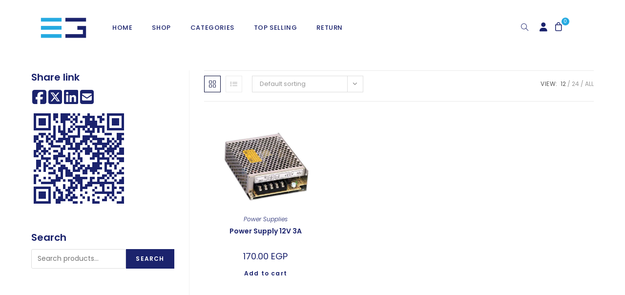

--- FILE ---
content_type: text/html; charset=UTF-8
request_url: https://electra.store/product-tag/12v-3a/
body_size: 34148
content:
<!DOCTYPE html>
<html class="html" lang="en-US" prefix="og: https://ogp.me/ns#">
<head>
	<meta charset="UTF-8">
	<link rel="profile" href="https://gmpg.org/xfn/11">

		<style>img:is([sizes="auto" i], [sizes^="auto," i]) { contain-intrinsic-size: 3000px 1500px }</style>
	<meta name="viewport" content="width=device-width, initial-scale=1">
<!-- Search Engine Optimization by Rank Math - https://rankmath.com/ -->
<title>12V 3A - Electra Store</title>
<meta name="robots" content="follow, noindex"/>
<meta property="og:locale" content="en_US" />
<meta property="og:type" content="article" />
<meta property="og:title" content="12V 3A - Electra Store" />
<meta property="og:url" content="https://electra.store/product-tag/12v-3a/" />
<meta property="og:site_name" content="Electra Store" />
<meta property="og:image" content="https://electra.store/wp-content/uploads/2024/10/Electra.Group_.Logo-01-1024x1002.jpg" />
<meta property="og:image:secure_url" content="https://electra.store/wp-content/uploads/2024/10/Electra.Group_.Logo-01-1024x1002.jpg" />
<meta property="og:image:width" content="1024" />
<meta property="og:image:height" content="1002" />
<meta property="og:image:type" content="image/jpeg" />
<meta name="twitter:card" content="summary_large_image" />
<meta name="twitter:title" content="12V 3A - Electra Store" />
<meta name="twitter:image" content="https://electra.store/wp-content/uploads/2024/10/Electra.Group_.Logo-01-1024x1002.jpg" />
<meta name="twitter:label1" content="Products" />
<meta name="twitter:data1" content="1" />
<script type="application/ld+json" class="rank-math-schema">{"@context":"https://schema.org","@graph":[{"@type":"Organization","@id":"https://electra.store/#organization","name":"Electra Store"},{"@type":"WebSite","@id":"https://electra.store/#website","url":"https://electra.store","name":"Electra Store","alternateName":"electronic components","publisher":{"@id":"https://electra.store/#organization"},"inLanguage":"en-US"},{"@type":"CollectionPage","@id":"https://electra.store/product-tag/12v-3a/#webpage","url":"https://electra.store/product-tag/12v-3a/","name":"12V 3A - Electra Store","isPartOf":{"@id":"https://electra.store/#website"},"inLanguage":"en-US"}]}</script>
<!-- /Rank Math WordPress SEO plugin -->

<link rel='dns-prefetch' href='//www.googletagmanager.com' />
<link rel='dns-prefetch' href='//fonts.googleapis.com' />
<link rel="alternate" type="application/rss+xml" title="Electra Store &raquo; Feed" href="https://electra.store/feed/" />
<link rel="alternate" type="application/rss+xml" title="Electra Store &raquo; Comments Feed" href="https://electra.store/comments/feed/" />
<link rel="alternate" type="application/rss+xml" title="Electra Store &raquo; 12V 3A Tag Feed" href="https://electra.store/product-tag/12v-3a/feed/" />
<style id="woo-sctr-frontend-countdown-style" type="text/css">.woo-sctr-shortcode-wrap-wrap.woo-sctr-shortcode-wrap-wrap-salescountdowntimer.woo-sctr-shortcode-wrap-wrap-inline{color:#25aae1;padding:2px;}.woo-sctr-shortcode-wrap-wrap.woo-sctr-shortcode-wrap-wrap-salescountdowntimer .woo-sctr-shortcode-countdown-1 .woo-sctr-shortcode-countdown-value,.woo-sctr-shortcode-wrap-wrap.woo-sctr-shortcode-wrap-wrap-salescountdowntimer .woo-sctr-shortcode-countdown-1 .woo-sctr-shortcode-countdown-value-container{color:#25aae1;font-size:28px;}.woo-sctr-shortcode-wrap-wrap.woo-sctr-shortcode-wrap-wrap-salescountdowntimer .woo-sctr-shortcode-countdown-1 .woo-sctr-shortcode-countdown-text{font-size:12px;}</style><style id='wp-block-library-theme-inline-css'>
.wp-block-audio :where(figcaption){color:#555;font-size:13px;text-align:center}.is-dark-theme .wp-block-audio :where(figcaption){color:#ffffffa6}.wp-block-audio{margin:0 0 1em}.wp-block-code{border:1px solid #ccc;border-radius:4px;font-family:Menlo,Consolas,monaco,monospace;padding:.8em 1em}.wp-block-embed :where(figcaption){color:#555;font-size:13px;text-align:center}.is-dark-theme .wp-block-embed :where(figcaption){color:#ffffffa6}.wp-block-embed{margin:0 0 1em}.blocks-gallery-caption{color:#555;font-size:13px;text-align:center}.is-dark-theme .blocks-gallery-caption{color:#ffffffa6}:root :where(.wp-block-image figcaption){color:#555;font-size:13px;text-align:center}.is-dark-theme :root :where(.wp-block-image figcaption){color:#ffffffa6}.wp-block-image{margin:0 0 1em}.wp-block-pullquote{border-bottom:4px solid;border-top:4px solid;color:currentColor;margin-bottom:1.75em}.wp-block-pullquote cite,.wp-block-pullquote footer,.wp-block-pullquote__citation{color:currentColor;font-size:.8125em;font-style:normal;text-transform:uppercase}.wp-block-quote{border-left:.25em solid;margin:0 0 1.75em;padding-left:1em}.wp-block-quote cite,.wp-block-quote footer{color:currentColor;font-size:.8125em;font-style:normal;position:relative}.wp-block-quote:where(.has-text-align-right){border-left:none;border-right:.25em solid;padding-left:0;padding-right:1em}.wp-block-quote:where(.has-text-align-center){border:none;padding-left:0}.wp-block-quote.is-large,.wp-block-quote.is-style-large,.wp-block-quote:where(.is-style-plain){border:none}.wp-block-search .wp-block-search__label{font-weight:700}.wp-block-search__button{border:1px solid #ccc;padding:.375em .625em}:where(.wp-block-group.has-background){padding:1.25em 2.375em}.wp-block-separator.has-css-opacity{opacity:.4}.wp-block-separator{border:none;border-bottom:2px solid;margin-left:auto;margin-right:auto}.wp-block-separator.has-alpha-channel-opacity{opacity:1}.wp-block-separator:not(.is-style-wide):not(.is-style-dots){width:100px}.wp-block-separator.has-background:not(.is-style-dots){border-bottom:none;height:1px}.wp-block-separator.has-background:not(.is-style-wide):not(.is-style-dots){height:2px}.wp-block-table{margin:0 0 1em}.wp-block-table td,.wp-block-table th{word-break:normal}.wp-block-table :where(figcaption){color:#555;font-size:13px;text-align:center}.is-dark-theme .wp-block-table :where(figcaption){color:#ffffffa6}.wp-block-video :where(figcaption){color:#555;font-size:13px;text-align:center}.is-dark-theme .wp-block-video :where(figcaption){color:#ffffffa6}.wp-block-video{margin:0 0 1em}:root :where(.wp-block-template-part.has-background){margin-bottom:0;margin-top:0;padding:1.25em 2.375em}
</style>
<style id='classic-theme-styles-inline-css'>
/*! This file is auto-generated */
.wp-block-button__link{color:#fff;background-color:#32373c;border-radius:9999px;box-shadow:none;text-decoration:none;padding:calc(.667em + 2px) calc(1.333em + 2px);font-size:1.125em}.wp-block-file__button{background:#32373c;color:#fff;text-decoration:none}
</style>
<style id='rank-math-toc-block-style-inline-css'>
.wp-block-rank-math-toc-block nav ol{counter-reset:item}.wp-block-rank-math-toc-block nav ol li{display:block}.wp-block-rank-math-toc-block nav ol li:before{content:counters(item, ".") ". ";counter-increment:item}

</style>
<style id='global-styles-inline-css'>
:root{--wp--preset--aspect-ratio--square: 1;--wp--preset--aspect-ratio--4-3: 4/3;--wp--preset--aspect-ratio--3-4: 3/4;--wp--preset--aspect-ratio--3-2: 3/2;--wp--preset--aspect-ratio--2-3: 2/3;--wp--preset--aspect-ratio--16-9: 16/9;--wp--preset--aspect-ratio--9-16: 9/16;--wp--preset--color--black: #000000;--wp--preset--color--cyan-bluish-gray: #abb8c3;--wp--preset--color--white: #ffffff;--wp--preset--color--pale-pink: #f78da7;--wp--preset--color--vivid-red: #cf2e2e;--wp--preset--color--luminous-vivid-orange: #ff6900;--wp--preset--color--luminous-vivid-amber: #fcb900;--wp--preset--color--light-green-cyan: #7bdcb5;--wp--preset--color--vivid-green-cyan: #00d084;--wp--preset--color--pale-cyan-blue: #8ed1fc;--wp--preset--color--vivid-cyan-blue: #0693e3;--wp--preset--color--vivid-purple: #9b51e0;--wp--preset--gradient--vivid-cyan-blue-to-vivid-purple: linear-gradient(135deg,rgba(6,147,227,1) 0%,rgb(155,81,224) 100%);--wp--preset--gradient--light-green-cyan-to-vivid-green-cyan: linear-gradient(135deg,rgb(122,220,180) 0%,rgb(0,208,130) 100%);--wp--preset--gradient--luminous-vivid-amber-to-luminous-vivid-orange: linear-gradient(135deg,rgba(252,185,0,1) 0%,rgba(255,105,0,1) 100%);--wp--preset--gradient--luminous-vivid-orange-to-vivid-red: linear-gradient(135deg,rgba(255,105,0,1) 0%,rgb(207,46,46) 100%);--wp--preset--gradient--very-light-gray-to-cyan-bluish-gray: linear-gradient(135deg,rgb(238,238,238) 0%,rgb(169,184,195) 100%);--wp--preset--gradient--cool-to-warm-spectrum: linear-gradient(135deg,rgb(74,234,220) 0%,rgb(151,120,209) 20%,rgb(207,42,186) 40%,rgb(238,44,130) 60%,rgb(251,105,98) 80%,rgb(254,248,76) 100%);--wp--preset--gradient--blush-light-purple: linear-gradient(135deg,rgb(255,206,236) 0%,rgb(152,150,240) 100%);--wp--preset--gradient--blush-bordeaux: linear-gradient(135deg,rgb(254,205,165) 0%,rgb(254,45,45) 50%,rgb(107,0,62) 100%);--wp--preset--gradient--luminous-dusk: linear-gradient(135deg,rgb(255,203,112) 0%,rgb(199,81,192) 50%,rgb(65,88,208) 100%);--wp--preset--gradient--pale-ocean: linear-gradient(135deg,rgb(255,245,203) 0%,rgb(182,227,212) 50%,rgb(51,167,181) 100%);--wp--preset--gradient--electric-grass: linear-gradient(135deg,rgb(202,248,128) 0%,rgb(113,206,126) 100%);--wp--preset--gradient--midnight: linear-gradient(135deg,rgb(2,3,129) 0%,rgb(40,116,252) 100%);--wp--preset--font-size--small: 13px;--wp--preset--font-size--medium: 20px;--wp--preset--font-size--large: 36px;--wp--preset--font-size--x-large: 42px;--wp--preset--font-family--inter: "Inter", sans-serif;--wp--preset--font-family--cardo: Cardo;--wp--preset--spacing--20: 0.44rem;--wp--preset--spacing--30: 0.67rem;--wp--preset--spacing--40: 1rem;--wp--preset--spacing--50: 1.5rem;--wp--preset--spacing--60: 2.25rem;--wp--preset--spacing--70: 3.38rem;--wp--preset--spacing--80: 5.06rem;--wp--preset--shadow--natural: 6px 6px 9px rgba(0, 0, 0, 0.2);--wp--preset--shadow--deep: 12px 12px 50px rgba(0, 0, 0, 0.4);--wp--preset--shadow--sharp: 6px 6px 0px rgba(0, 0, 0, 0.2);--wp--preset--shadow--outlined: 6px 6px 0px -3px rgba(255, 255, 255, 1), 6px 6px rgba(0, 0, 0, 1);--wp--preset--shadow--crisp: 6px 6px 0px rgba(0, 0, 0, 1);}:where(.is-layout-flex){gap: 0.5em;}:where(.is-layout-grid){gap: 0.5em;}body .is-layout-flex{display: flex;}.is-layout-flex{flex-wrap: wrap;align-items: center;}.is-layout-flex > :is(*, div){margin: 0;}body .is-layout-grid{display: grid;}.is-layout-grid > :is(*, div){margin: 0;}:where(.wp-block-columns.is-layout-flex){gap: 2em;}:where(.wp-block-columns.is-layout-grid){gap: 2em;}:where(.wp-block-post-template.is-layout-flex){gap: 1.25em;}:where(.wp-block-post-template.is-layout-grid){gap: 1.25em;}.has-black-color{color: var(--wp--preset--color--black) !important;}.has-cyan-bluish-gray-color{color: var(--wp--preset--color--cyan-bluish-gray) !important;}.has-white-color{color: var(--wp--preset--color--white) !important;}.has-pale-pink-color{color: var(--wp--preset--color--pale-pink) !important;}.has-vivid-red-color{color: var(--wp--preset--color--vivid-red) !important;}.has-luminous-vivid-orange-color{color: var(--wp--preset--color--luminous-vivid-orange) !important;}.has-luminous-vivid-amber-color{color: var(--wp--preset--color--luminous-vivid-amber) !important;}.has-light-green-cyan-color{color: var(--wp--preset--color--light-green-cyan) !important;}.has-vivid-green-cyan-color{color: var(--wp--preset--color--vivid-green-cyan) !important;}.has-pale-cyan-blue-color{color: var(--wp--preset--color--pale-cyan-blue) !important;}.has-vivid-cyan-blue-color{color: var(--wp--preset--color--vivid-cyan-blue) !important;}.has-vivid-purple-color{color: var(--wp--preset--color--vivid-purple) !important;}.has-black-background-color{background-color: var(--wp--preset--color--black) !important;}.has-cyan-bluish-gray-background-color{background-color: var(--wp--preset--color--cyan-bluish-gray) !important;}.has-white-background-color{background-color: var(--wp--preset--color--white) !important;}.has-pale-pink-background-color{background-color: var(--wp--preset--color--pale-pink) !important;}.has-vivid-red-background-color{background-color: var(--wp--preset--color--vivid-red) !important;}.has-luminous-vivid-orange-background-color{background-color: var(--wp--preset--color--luminous-vivid-orange) !important;}.has-luminous-vivid-amber-background-color{background-color: var(--wp--preset--color--luminous-vivid-amber) !important;}.has-light-green-cyan-background-color{background-color: var(--wp--preset--color--light-green-cyan) !important;}.has-vivid-green-cyan-background-color{background-color: var(--wp--preset--color--vivid-green-cyan) !important;}.has-pale-cyan-blue-background-color{background-color: var(--wp--preset--color--pale-cyan-blue) !important;}.has-vivid-cyan-blue-background-color{background-color: var(--wp--preset--color--vivid-cyan-blue) !important;}.has-vivid-purple-background-color{background-color: var(--wp--preset--color--vivid-purple) !important;}.has-black-border-color{border-color: var(--wp--preset--color--black) !important;}.has-cyan-bluish-gray-border-color{border-color: var(--wp--preset--color--cyan-bluish-gray) !important;}.has-white-border-color{border-color: var(--wp--preset--color--white) !important;}.has-pale-pink-border-color{border-color: var(--wp--preset--color--pale-pink) !important;}.has-vivid-red-border-color{border-color: var(--wp--preset--color--vivid-red) !important;}.has-luminous-vivid-orange-border-color{border-color: var(--wp--preset--color--luminous-vivid-orange) !important;}.has-luminous-vivid-amber-border-color{border-color: var(--wp--preset--color--luminous-vivid-amber) !important;}.has-light-green-cyan-border-color{border-color: var(--wp--preset--color--light-green-cyan) !important;}.has-vivid-green-cyan-border-color{border-color: var(--wp--preset--color--vivid-green-cyan) !important;}.has-pale-cyan-blue-border-color{border-color: var(--wp--preset--color--pale-cyan-blue) !important;}.has-vivid-cyan-blue-border-color{border-color: var(--wp--preset--color--vivid-cyan-blue) !important;}.has-vivid-purple-border-color{border-color: var(--wp--preset--color--vivid-purple) !important;}.has-vivid-cyan-blue-to-vivid-purple-gradient-background{background: var(--wp--preset--gradient--vivid-cyan-blue-to-vivid-purple) !important;}.has-light-green-cyan-to-vivid-green-cyan-gradient-background{background: var(--wp--preset--gradient--light-green-cyan-to-vivid-green-cyan) !important;}.has-luminous-vivid-amber-to-luminous-vivid-orange-gradient-background{background: var(--wp--preset--gradient--luminous-vivid-amber-to-luminous-vivid-orange) !important;}.has-luminous-vivid-orange-to-vivid-red-gradient-background{background: var(--wp--preset--gradient--luminous-vivid-orange-to-vivid-red) !important;}.has-very-light-gray-to-cyan-bluish-gray-gradient-background{background: var(--wp--preset--gradient--very-light-gray-to-cyan-bluish-gray) !important;}.has-cool-to-warm-spectrum-gradient-background{background: var(--wp--preset--gradient--cool-to-warm-spectrum) !important;}.has-blush-light-purple-gradient-background{background: var(--wp--preset--gradient--blush-light-purple) !important;}.has-blush-bordeaux-gradient-background{background: var(--wp--preset--gradient--blush-bordeaux) !important;}.has-luminous-dusk-gradient-background{background: var(--wp--preset--gradient--luminous-dusk) !important;}.has-pale-ocean-gradient-background{background: var(--wp--preset--gradient--pale-ocean) !important;}.has-electric-grass-gradient-background{background: var(--wp--preset--gradient--electric-grass) !important;}.has-midnight-gradient-background{background: var(--wp--preset--gradient--midnight) !important;}.has-small-font-size{font-size: var(--wp--preset--font-size--small) !important;}.has-medium-font-size{font-size: var(--wp--preset--font-size--medium) !important;}.has-large-font-size{font-size: var(--wp--preset--font-size--large) !important;}.has-x-large-font-size{font-size: var(--wp--preset--font-size--x-large) !important;}
:where(.wp-block-post-template.is-layout-flex){gap: 1.25em;}:where(.wp-block-post-template.is-layout-grid){gap: 1.25em;}
:where(.wp-block-columns.is-layout-flex){gap: 2em;}:where(.wp-block-columns.is-layout-grid){gap: 2em;}
:root :where(.wp-block-pullquote){font-size: 1.5em;line-height: 1.6;}
</style>
<style id='woocommerce-inline-inline-css'>
.woocommerce form .form-row .required { visibility: visible; }
</style>
<link rel='stylesheet' id='wpo_min-header-0-css' href='https://electra.store/wp-content/cache/wpo-minify/1767619955/assets/wpo-minify-header-e0db88bd.min.css' media='all' />
<link rel="preconnect" href="https://fonts.gstatic.com/" crossorigin><script type="text/template" id="tmpl-variation-template">
	<div class="woocommerce-variation-description">{{{ data.variation.variation_description }}}</div>
	<div class="woocommerce-variation-price">{{{ data.variation.price_html }}}</div>
	<div class="woocommerce-variation-availability">{{{ data.variation.availability_html }}}</div>
</script>
<script type="text/template" id="tmpl-unavailable-variation-template">
	<p role="alert">Sorry, this product is unavailable. Please choose a different combination.</p>
</script>
<script id="woocommerce-google-analytics-integration-gtag-js-after">
/* Google Analytics for WooCommerce (gtag.js) */
					window.dataLayer = window.dataLayer || [];
					function gtag(){dataLayer.push(arguments);}
					// Set up default consent state.
					for ( const mode of [{"analytics_storage":"denied","ad_storage":"denied","ad_user_data":"denied","ad_personalization":"denied","region":["AT","BE","BG","HR","CY","CZ","DK","EE","FI","FR","DE","GR","HU","IS","IE","IT","LV","LI","LT","LU","MT","NL","NO","PL","PT","RO","SK","SI","ES","SE","GB","CH"]}] || [] ) {
						gtag( "consent", "default", { "wait_for_update": 500, ...mode } );
					}
					gtag("js", new Date());
					gtag("set", "developer_id.dOGY3NW", true);
					gtag("config", "G-4DPP33GCG3", {"track_404":true,"allow_google_signals":true,"logged_in":false,"linker":{"domains":["https:\/\/electra.store"],"allow_incoming":false},"custom_map":{"dimension1":"logged_in"}});
</script>
<script src="https://electra.store/wp-content/cache/wpo-minify/1767619955/assets/wpo-minify-header-08891467.min.js" id="wpo_min-header-1-js"></script>
<script id="wpo_min-header-2-js-extra">
var wc_cart_fragments_params = {"ajax_url":"\/wp-admin\/admin-ajax.php","wc_ajax_url":"\/?wc-ajax=%%endpoint%%","cart_hash_key":"wc_cart_hash_6ef964cd08fd247262b668c5d3cd32cd","fragment_name":"wc_fragments_6ef964cd08fd247262b668c5d3cd32cd","request_timeout":"5000"};
var wc_add_to_cart_params = {"ajax_url":"\/wp-admin\/admin-ajax.php","wc_ajax_url":"\/?wc-ajax=%%endpoint%%","i18n_view_cart":"View cart","cart_url":"https:\/\/electra.store\/cart\/","is_cart":"","cart_redirect_after_add":"no"};
var woocommerce_params = {"ajax_url":"\/wp-admin\/admin-ajax.php","wc_ajax_url":"\/?wc-ajax=%%endpoint%%"};
</script>
<script src="https://electra.store/wp-content/cache/wpo-minify/1767619955/assets/wpo-minify-header-26c240fe.min.js" id="wpo_min-header-2-js" defer data-wp-strategy="defer"></script>
<script id="wpo_min-header-3-js-extra">
var _wpUtilSettings = {"ajax":{"url":"\/wp-admin\/admin-ajax.php"}};
</script>
<script src="https://electra.store/wp-content/cache/wpo-minify/1767619955/assets/wpo-minify-header-2efa1201.min.js" id="wpo_min-header-3-js"></script>
<script id="wpo_min-header-4-js-extra">
var _wpUtilSettings = {"ajax":{"url":"\/wp-admin\/admin-ajax.php"}};
var wc_add_to_cart_variation_params = {"wc_ajax_url":"\/?wc-ajax=%%endpoint%%","i18n_no_matching_variations_text":"Sorry, no products matched your selection. Please choose a different combination.","i18n_make_a_selection_text":"Please select some product options before adding this product to your cart.","i18n_unavailable_text":"Sorry, this product is unavailable. Please choose a different combination."};
</script>
<script src="https://electra.store/wp-content/cache/wpo-minify/1767619955/assets/wpo-minify-header-0cab28a3.min.js" id="wpo_min-header-4-js" defer data-wp-strategy="defer"></script>
<link rel="https://api.w.org/" href="https://electra.store/wp-json/" /><link rel="alternate" title="JSON" type="application/json" href="https://electra.store/wp-json/wp/v2/product_tag/691" /><link rel="EditURI" type="application/rsd+xml" title="RSD" href="https://electra.store/xmlrpc.php?rsd" />
<meta name="generator" content="WordPress 6.8.3" />
		<style>
			.dgwt-wcas-ico-magnifier,.dgwt-wcas-ico-magnifier-handler{max-width:20px}.dgwt-wcas-search-wrapp{max-width:400px}		</style>
			<noscript><style>.woocommerce-product-gallery{ opacity: 1 !important; }</style></noscript>
	<meta name="generator" content="Elementor 3.24.4; features: additional_custom_breakpoints; settings: css_print_method-external, google_font-enabled, font_display-swap">
			<style>
				.e-con.e-parent:nth-of-type(n+4):not(.e-lazyloaded):not(.e-no-lazyload),
				.e-con.e-parent:nth-of-type(n+4):not(.e-lazyloaded):not(.e-no-lazyload) * {
					background-image: none !important;
				}
				@media screen and (max-height: 1024px) {
					.e-con.e-parent:nth-of-type(n+3):not(.e-lazyloaded):not(.e-no-lazyload),
					.e-con.e-parent:nth-of-type(n+3):not(.e-lazyloaded):not(.e-no-lazyload) * {
						background-image: none !important;
					}
				}
				@media screen and (max-height: 640px) {
					.e-con.e-parent:nth-of-type(n+2):not(.e-lazyloaded):not(.e-no-lazyload),
					.e-con.e-parent:nth-of-type(n+2):not(.e-lazyloaded):not(.e-no-lazyload) * {
						background-image: none !important;
					}
				}
			</style>
			<style class='wp-fonts-local'>
@font-face{font-family:Inter;font-style:normal;font-weight:300 900;font-display:fallback;src:url('https://electra.store/wp-content/plugins/woocommerce/assets/fonts/Inter-VariableFont_slnt,wght.woff2') format('woff2');font-stretch:normal;}
@font-face{font-family:Cardo;font-style:normal;font-weight:400;font-display:fallback;src:url('https://electra.store/wp-content/plugins/woocommerce/assets/fonts/cardo_normal_400.woff2') format('woff2');}
</style>
<link rel="icon" href="https://electra.store/wp-content/uploads/2023/10/cropped-favicon-32x32.png" sizes="32x32" />
<link rel="icon" href="https://electra.store/wp-content/uploads/2023/10/cropped-favicon-192x192.png" sizes="192x192" />
<link rel="apple-touch-icon" href="https://electra.store/wp-content/uploads/2023/10/cropped-favicon-180x180.png" />
<meta name="msapplication-TileImage" content="https://electra.store/wp-content/uploads/2023/10/cropped-favicon-270x270.png" />
		<style id="wp-custom-css">
			form input,form textarea,form select{color:#1B236D !important}form input:focus:invalid,form textarea:focus:invalid,form select:focus:invalid{border-color:#bbb;color:#1B236D}.msb-container p{display:flex;justify-content:left;gap:25px}.msb-container a{color:#1B236D}@media only screen and (max-width:767px){.msb-container p{justify-content:center;gap:10px}}/* .minimal-share-button,:root button.minimal-share-button{margin-right:15px}*/.minimal-share-button svg{width:2.5em;height:2.5em}/* Start of head with lines */.woocommerce div.product p.stock.out-of-stock{color:#1B236D}body:not(.home) #site-header a{color:#1B236D !important}body:not(.home) #site-header .wcmenucart-details.count{background-color:#1B236D}#site-logo{margin-right:10px !important}.twosidelines .elementor-widget-container{display:inline-block}.twosidelines:before{content:"";width:100px;height:2px;background-color:var(--e-global-color-accent);display:inline-block;margin:0 15px 10px 0}.twosidelines:after{content:"";width:100px;height:2px;background-color:var(--e-global-color-accent);margin-top:50%;display:inline-block;margin:0 0 10px 15px}@media only screen and (max-width:767px){.twosidelines h2{font-size:22px !important;font-weight:600 !important}.twosidelines:before,.twosidelines:after{margin-bottom:7px;height:3px;width:50px}}/* Start of head with lines *//* Start of Menu */.menuaccount .text-wrap i:before{color:var(--e-global-color-primary);font-size:18px}@media only screen and (min-width:767px){.menuaccount{position:absolute !important;left:calc( 100% - 105px )}.menuaccount .menu-text{display:none}#site-navigation-wrap .menu-item.woofc-menu-item.menu-item-type-woofc{position:absolute !important;left:calc( 100% - 75px )}#site-navigation-wrap .menu-item.woofc-menu-item.menu-item-type-woofc i:before{color:var(--e-global-color-primary);font-size:18px;line-height:18px}#site-navigation-wrap .menu-item.woofc-menu-item.menu-item-type-woofc .woofc-menu-item-inner::after{background-color:var(--e-global-color-secondary);left:15px;top:-12px}#site-navigation-wrap .menu-item.woofc-menu-item.menu-item-type-woofc .woofc-menu-item-inner-subtotal{display:none}#site-navigation-wrap{width:calc( 100% - 140px )}.left-menu .toggle-cart-widget{position:absolute !important;left:calc( 100% - 75px )}.left-menu .search-toggle-li{position:absolute !important;left:calc( 100% - 138px )}}.left-menu .toggle-cart-widget .wcmenucart{color:#060C3B !important}.left-menu .toggle-cart-widget .wcmenucart:hover{color:#25AAE1 !important}.left-menu .search-toggle-li .site-search-toggle{color:#060C3B !important}.left-menu .search-toggle-li .site-search-toggle:hover{color:#25AAE1 !important}#site-navigation .toggle-cart-widget .wcmenucart{padding:0 15px;font-size:15px}#site-navigation .search-toggle-li .site-search-toggle{padding:0 15px;font-size:15px}.oceanwp-mobile-menu-icon a:focus{outline:none !important;border:none !important}/* End of Menu *//* Start of Home *//* Start of slider */.homeslider .usk-main-slider .usk-image-wrap{position:relative;background-color:var(--e-global-color-primary);height:100%;display:flex;justify-content:center;align-items:center;overflow:unset}.homeslider [class*=" eicon-"]:after{font-family:poppins}.homeslider .usk-mentor-slider .usk-img{width:56%;height:56%;margin-bottom:100px;object-fit:contain}.homeslider .usk-main-slider .usk-image-wrap:after{content:"";width:120px;height:30px;background-color:var(--e-global-color-secondary);display:block;position:absolute;right:-40px;bottom:40px}.homeslider .usk-thumbs-slider{display:none !important}.homeslider .usk-inner-content{height:100%;display:flex;flex-direction:column;justify-content:center}.homeslider .usk-mentor-slider .usk-badge-label-wrapper{top:60px}.homeslider .usk-mentor-slider .usk-item .usk-badge-label-wrapper .usk-sale-badge .usk-badge{background-color:var(--e-global-color-secondary)}.homeslider .usk-mentor-slider .usk-price{font-size:32px !important;color:#fff !important;position:absolute;bottom:115px;left:25%;transform:translate(-50%,-50%) !important}.homeslider .usk-mentor-slider .usk-price del{display:none}.homeslider .usk-mentor-slider .usk-price .woocommerce-Price-amount{color:#fff}.homeslider .usk-mentor-slider .usk-rating{position:absolute;bottom:140px;left:25%;transform:translate(-50%,-50%) !important;width:auto}.homeslider .usk-mentor-slider .usk-action-btn-wrap{position:absolute;display:flex !important;left:25%;top:unset;bottom:25px;transform:translate(-50%,-50%)}.homeslider .usk-mentor-slider .usk-action-btn-wrap a{background:transparent;font-weight:900}.homeslider .star-rating:before{opacity:0.5}.homeslider .usk-mentor-slider .usk-action-btn-wrap a i{color:#fff}.homeslider .usk-mentor-slider .swiper-pagination .swiper-pagination-current{color:#fff}.homeslider .usk-mentor-slider .usk-action-btn-wrap a i{width:auto !important}.homeslider .usk-mentor-slider .usk-action-btn-wrap a i:before{content:"\2b";font-family:"Font Awesome 5 Free";color:var( --e-global-color-secondary );font-size:20px;font-weight:900;border:2px solid var( --e-global-color-secondary );border-radius:3px;padding:3px 2px 2px}.homeslider .usk-mentor-slider .usk-action-btn-wrap a i:after{content:"add to cart";font-family:Poppins;margin-left:15px;text-transform:uppercase;font-size:22px;text-decoration:underline;font-weight:600}.homeslider .usk-content{text-align:right}.homeslider .usk-mentor-slider .usk-thumbs-slider-wrap{color:#aaa;position:unset;transform:unset;width:100%;height:0;overflow:visible}.homeslider .usk-mentor-slider .usk-nav-pag-wrap{position:unset}.homeslider .usk-mentor-slider .usk-navigation-button .usk-nav-btn{position:absolute !important;top:10px;width:auto;z-index:10;top:50%;transform:translate(-50%,-50%);writing-mode:vertical-lr;text-orientation:upright}.homeslider .usk-mentor-slider .usk-navigation-button .usk-button-next{right:30px;color:var( --e-global-color-primary )}.homeslider .usk-mentor-slider .usk-navigation-button .usk-button-prev{left:30px;color:#fff}.homeslider .usk-mentor-slider .usk-button-next .usk-nav-text,.homeslider .usk-mentor-slider .usk-button-prev .usk-nav-text{transform:unset}.homeslider .usk-mentor-slider .usk-button-prev i{transform:translateY(25px)}.homeslider .usk-mentor-slider .usk-button-next i{transform:translateY(-25px)}.homeslider .usk-icon-arrow-right-0::before{content:"↓";font-size:26px}.homeslider .usk-icon-arrow-left-0::before{content:"↑";font-size:26px}.homeslider .usk-mentor-slider .swiper-pagination{position:absolute !important;left:25px;bottom:25px;width:auto;color:#fff;font-size:14px;font-weight:900;display:flex}.homeslider .swiper-pagination-current{font-size:60px;opacity:0.2;line-height:46px;margin-right:-10px}@media only screen and (max-width:767px){.homeslider .usk-mentor-slider .usk-main-slider .usk-image-wrap{height:auto}.homeslider .usk-main-slider .usk-image-wrap{padding:50px 0 40px;height:500px !important}.homeslider .usk-mentor-slider .usk-price{top:330px;left:50%;bottom:unset}.homeslider .usk-mentor-slider .usk-rating{top:360px;left:50%;bottom:unset}.homeslider .usk-mentor-slider .usk-action-btn-wrap{left:50%;top:420px;bottom:unset;width:100%}.homeslider .usk-mentor-slider .usk-navigation-button .usk-nav-btn{top:250px}.homeslider .usk-mentor-slider .usk-button-prev i,.homeslider .usk-mentor-slider .usk-button-next i{transform:unset;opacity:1}.homeslider .usk-mentor-slider .usk-button-next{color:#fff !important;right:5px !important}.homeslider .usk-mentor-slider .swiper-pagination{bottom:unset;top:430px}.homeslider .usk-mentor-slider .usk-main-slider{height:550px}.homeslider .usk-content .usk-inner-content div:not(.usk-price,.usk-rating,.star-rating),.homeslider .usk-content .usk-inner-content h3{display:none}}.leftdivslider:after{content:"";width:120px;height:30px;background-color:var(--e-global-color-secondary);display:block;position:absolute;right:-40px;bottom:40px}.homeslider .slick-dots{left:44%}.homeslider .carousel-prev:before{content:"P \A R \A E \A V "}.homeslider .carousel-next:before{content:"N \A E \A X \A T "}.homeslider .carousel-prev:before,.homeslider .carousel-next:before{display:block;font-family:"roboto";font-size:10px;font-weight:600;white-space:pre-wrap;margin-bottom:10px}.homeslider .carousel-next{color:#000 !important}.homeslider .carousel-prev:hover,.homeslider .carousel-next:hover{color:var(--e-global-color-secondary) !important}.homeslider .carousel-prev,.homeslider .carousel-next{display:block !important;line-height:16px !important}/* End of slider *//* Start of categories slider */.categoriesclass a{background-color:#aaaaaa20;text-align:left;aspect-ratio:2/1}.categoriesclass .usk-category-image{display:inline-block;vertical-align:middle !important;margin:auto !important;width:55%;float:right !important}.categoriesclass .usk-content{display:flex;text-align:left !important;padding:15px !important;width:43%;transform:unset !important;position:unset !important;background-color:#00000000 !important;flex-direction:column;align-content:baseline;justify-content:center;height:100%}/* End of categories slider *//* Start of cat */.spcategory{background-color:#f2f2f1}.spcategory .category-link:hover{color:var(--e-global-color-secondary)}.spcategory .usk-content{top:unset !important;left:unset !important;transform:unset !important;border:unset !important;background:unset !important;backdrop-filter:unset !important;right:30px;bottom:30px}.spcategory .usk-content:after{content:"Discover";right:30px;position:absolute}.scatsection .woocommerce-LoopProduct-link h3{margin-bottom:10px !important}.scatsection .star-rating{margin-top:5px !important}/* End of cat *//* Start of featured */.futuredcss .carousel-arrow{display:block !important;height:unset !important}.futuredcss .carousel-next:before{content:"N \A E \A X \A T "}.futuredcss .carousel-prev:before{content:"P \A R \A E \A V "}.futuredcss .carousel-prev:before,.futuredcss .carousel-next:before{display:block;font-family:"poppins";font-size:10px;font-weight:600;line-height:16px;white-space:pre-wrap;margin-bottom:10px}.futuredcss .carousel-next .fa-angle-right:before{content:'\f309'}.futuredcss .carousel-prev .fa-angle-left:before{content:'\f30c'}.futuredcss .slick-dots{height:34px !important;width:auto !important;position:absolute !important;left:calc(50% + 40px);top:20px;text-align:left !important}.futuredcss .slick-dots:before{content:"#";display:inline-block;position:absolute;bottom:-46px;padding-left:9px;text-align:left;color:var(--e-global-color-secondary);font-size:20px;font-family:poppins;font-weight:500}.futuredcss .slick-dots:after{content:"FEATURED ITEMS";display:block;text-align:left;padding:14px 35px 0;color:var(--e-global-color-secondary);font-size:20px;font-family:poppins;font-weight:500}.futuredcss .premium-woo-product-thumbnail,.futuredcss .premium-woo-products-details-wrap{width:50%;display:inline-block}.futuredcss .premium-woo-products-details-wrap{vertical-align:top;padding:120px 30px 20px 50px}.futuredcss .premium-woo-products-details-wrap .premium-woo-atc-button a:after{content:"\f0fe";font-family:"Font Awesome 5 Free";font-size:25px;color:var(--e-global-color-secondary);margin-left:10px;vertical-align:middle}@media only screen and (max-width:767px){.futuredcss .premium-woo-product-thumbnail,.futuredcss .premium-woo-products-details-wrap{width:100%}.futuredcss .slick-dots{width:100% !important;left:0;top:-80px;text-align:center !important;transform:translatey(-50%)}.futuredcss .slick-dots::before{bottom:-46px;padding-left:0;margin-left:-18px}.futuredcss .slick-dots::after{text-align:center;margin-left:15px}}/* End of featured *//* Start of flash sale */.flashsaleclass .woo-sctr-shortcode-countdown-value,.flashsaleclass .woo-sctr-shortcode-countdown-time-separator{color:#ffffff !important;font-family:roboto;font-size:34px !important;font-weight:500;padding-right:8px}@media only screen and (max-width:767px){.flashsaleclass .woo-sctr-shortcode-countdown-value,.flashsaleclass .woo-sctr-shortcode-countdown-time-separator{font-size:30px !important}}.flashsaleclass .slick-list{/* overflow:clip;*/margin-top:40px;margin-bottom:20px}.flashsaleclass .slick-list li{position:relative}@media only screen and (min-width:768px){.flashsaleclass .slick-list li{width:380px !important}}.flashsaleclass .premium-woo-product-wrapper{background-color:#fff;border-radius:20px;height:160px;display:flex;align-items:center}.flashsaleclass .premium-woo-product-thumbnail{width:40%;display:inline-block;height:140px;width:130px;margin:10px 0 10px 10px;border-radius:15px}@media only screen and (max-width:767px){.flashsaleclass .premium-woo-product-thumbnail{width:50%}}.flashsaleclass .premium-woo-products-details-wrap{width:58%;display:flex;height:100%;flex-direction:column;justify-content:center}.flashsaleclass .premium-woo-products-details-wrap .woocommerce-loop-product__title{font-size:14px;font-weight:600}.flashsaleclass .premium-woo-products-details-wrap .premium-woo-product-info{align-self:bottom}.flashsaleclass .premium-woocommerce li.product .price .amount{font-family:"poppins" !important}.flashsaleclass .premium-woocommerce li.product .price del{display:none}.flashsaleclass .premium-woocommerce ul.slick-dots{width:auto;margin-left:5px}.flashsaleclass ul.slick-dots li{margin:1px}.flashsaleclass ul.slick-dots li i:before{content:"";width:10px;display:block;border-radius:5px;background-color:#fff;height:10px;opacity:0.3}.flashsaleclass ul.slick-dots .slick-active i:before{opacity:1;width:20px}.flashsaleclass .premium-woo-product-gallery-images{display:none !important}.flashsaleclass .woo-sctr-shortcode-countdown-value,.flashsaleclass .woo-sctr-shortcode-countdown-time-separator{font-family:poppins !important}/* End of flash sale *//* Start of brands logo */.brandslogos .swiper-pagination{bottom:-50px !important}/* End of brands logo *//* Start of top ten slider */.toptencss .image-wrap{background-color:#ffffff;aspect-ratio:1/1;display:flex;justify-content:center}.toptencss .image-wrap a{display:flex !important;height:100%}.toptencss .image-wrap img{margin:auto;display:block}.toptencss .product-details-wrap{height:130px;border-radius:10px;position:relative;box-shadow:1px 1px 5px 0 #00000011}.toptencss .eael-product-price{display:inline-block;margin-top:0 !important;position:absolute}.toptencss .eael-star-rating{text-align:right !important;margin-top:0 !important;display:inline-block;position:absolute}@media only screen and (max-width:766px){.toptencss .product-details-wrap{height:170px}.toptencss .eael-product-price{bottom:25px}.toptencss .eael-star-rating{bottom:10px}}@media only screen and (min-width:767px){.toptencss .eael-product-price{width:48%;bottom:20px;left:15px}.toptencss .eael-star-rating{width:48%;bottom:25px;right:15px}}@media only screen and (max-width:766px){.toptencss .swiper-pagination{position:absolute !important;display:block !important;top:-50px !important;width:100% !important}}@media only screen and (min-width:767px){.toptencss .swiper-pagination{position:absolute !important;left:-36% !important;display:block !important;top:200px !important;width:unset !important}}/* End of top ten slider *//* Start of testimonial */.testimonialclass .leftdivslidertestimonial:after{content:"";width:100px;height:42px;background-color:var(--e-global-color-primary);display:block;position:absolute;right:-60px;top:40px}/* End of testimonial *//* Start of Newsletter */.newsletterclass input[type = 'email']{height:53px !important;border-radius:10px !important;padding-right:160px !important}.newsletterclass .wpforms-submit-container{display:inline-block !important;position:absolute !important;top:35px !important;right:7px !important}.newsletterclass .wpforms-submit-container button{border-radius:10px !important;padding:0 35px !important;background-color:#1B236D !important}.newsletterclass .wpforms-submit-container button:hover{background:unset !important;background-color:#25AAE1 !important}.newsletterclass .wpforms-form input{color:#25AAE1 !important}.newsletterclass .wpforms-form input:focus{border:unset !important;box-shadow:unset !important}.newsletterclass .wpforms-form input::placeholder{color:#25AAE1 !important}.newsletterclass li{font-family:poppins}/* End of Newsletter *//* End of Home *//* Start of footer */.beforfooter{z-index:-1}body:not(.home) .beforfooter{background-color:var( --e-global-color-89c7032 ) !important;background-image:unset !important;margin-top:50px}body:not(.home) .beforfooter .e-con-inner{padding-top:50px;margin-top:30px}#footer h3{color:var(--e-global-color-primary) !important;font-size:20px}.contact-info-widget li i{border:unset !important;width:25px !important;height:25px !important;line-height:25px !important}.contact-info-widget.big-icons li:hover i{border:none !important;background:none !important;color:#25AAE1 !important}.contact-info-widget li i:before{text-align:left !important;color:#1B236D}}.footer-box.col-1{padding-right:30px !important}.footer-box.col-1 .contact-info-widget .oceanwp-contact-title{color:#1B236D}.footer-box.col-1 .contact-info-widget .oceanwp-contact-text{color:#1B236D !important}.footer-box.col-1 .contact-info-widget .oceanwp-contact-text a{color:#1B236D !important}.footer-box.col-1 .contact-info-widget .oceanwp-contact-text a:hover{color:#25AAE1 !important}@media only screen and (max-width:767px){.footer-box.col{margin-bottom:50px !important}}@media only screen and (min-width:768px){.footer-box.col-2{padding-left:60px !important}}.footer-box.col-2 .sf-menu li{border:none}.footer-box.col-2 .sf-menu li a{padding-top:0;padding-bottom:20px}.footer-box.col{font-size:15px}.footer-box.col a{color:#1B236D !important;font-size:15px !important}.footer-box.col a:hover{color:#25AAE1 !important}.footer-box.col-3 .wp-block-woocommerce-customer-account{padding-left:0}.footer-box.col-3 .wp-block-woocommerce-customer-account a .wc-block-customer-account__account-icon{padding-left:0}.footer-box.col-3 .wc-block-mini-cart__button{padding-left:0}.footer-box.col-3 .wc-block-mini-cart__button:hover:not([disabled]){opacity:1;color:#25AAE1}.footer-box.col-4 .wp-block-search__inside-wrapper{margin-top:10px !important}.footer-box.col-4 .wp-block-search__input::placeholder{color:var(--wp--preset--color--cyan-bluish-gray) !important;opacity:1}.footer-box.col-4 .wp-block-search__button{background-color:#1B236D}.footer-box.col-4 .wp-block-search__button:hover{background-color:#25AAE1}.footer-box.col-4 form input:focus:invalid{border-color:#bbb;color:#929292}#copyright{border-bottom:solid 1px var( --e-global-color-text )}.bfcolumn{display:inline-block;width:50%;text-align:left}.bfcolumn .wpforms-container{margin:0 auto}.bfcolumn .wpforms-field{padding:0 !important}.bfcolumn form{position:relative !important}.bfcolumn div.wpforms-container-full input[type="email"]{border:unset;border-bottom:1px solid var( --e-global-color-text );border-radius:0;background-color:var( --e-global-color-89c7032 );color:#1B236D }.bfcolumn div.wpforms-container-full input[type="email"]::placeholder{color:#1B236D !important;opacity:1}.bfcolumn .wpforms-submit-container{position:absolute !important;top:1px;right:2px;padding:0 !important}.bfcolumn .wpforms-submit{background-color:unset !important;color:#1B236D !important;box-shadow:unset !important}.bfcolumn div.wpforms-container-full button[type="submit"]:hover{background:unset;box-shadow:unset !important}.bfcolumn .wpforms-submit:after{content:"➜";font-size:16px;margin-left:9px}.bfcolumn div.wpforms-container-full input[type="email"]:focus{border:none !important;box-shadow:none !important}.fninja a:hover span{color:#25AAE1 !important}@media only screen and (max-width:767px){.bfcolumn{width:100%}/* .fninja{border-bottom:solid 1px var( --e-global-color-text );padding:15px 0;margin-bottom:10px;text-align:center}*/#copyright{border-bottom:none}.fninja{text-align:left}.bfcolumn:not(.fninja){display:none}#footer-bottom{padding-bottom:30px !important}}/* End of footer *//* Start of shop */body.archive #right-sidebar h2{margin-bottom:10px}body.archive #right-sidebar p{margin-bottom:10px}#right-sidebar .wp-block-search__button-outside label{display:none}@media only screen and (max-width:1024px){#right-sidebar .sidebarshare{text-align:center}#right-sidebar .sidebarshare img{margin-left:auto !important;margin-right:auto !important;clear:both !important;float:unset !important}#right-sidebar .sidebarsearch{display:none}#right-sidebar .sidebarcategories{display:none}}body.archive .woo-entry-inner .woo-entry-image{aspect-ratio:1 / 1}body:not(.home) .woo-entry-inner .rating .star-rating{margin:auto}.woocommerce ul.products li.product .price del{text-decoration:none}.woo-entry-inner .category{margin-top:15px}/* End of shop *//* Start of Single product */.sku_wrapper,.sku_wrapper span,.woocommerce table.shop_attributes th,.woocommerce-product-attributes-item__value{color:#1B236D}#productTitle,#tab-description h2,#tab-description .default span,#productDescription span{color:#1B236D !important}.woocommerce del{-moz-opacity:0.6;-webkit-opacity:0.6;opacity:0.6}@media only screen and (max-width:767px){.woocommerce div.product .woocommerce-tabs ul.tabs li{display:inline-block}}/* End of Single product *//* Start of cart */body.woocommerce-cart a:not(.button){color:#1B236D}ul#shipping_method li label,.woocommerce #order_review table.shop_table ul#shipping_method.woocommerce-shipping-methods li label,.woocommerce .cart-collaterals p,.woocommerce-shipping-calculator a{color:#1B236D;border-color:#1B236D}.woocommerce-cart .cart-collaterals .cart_totals .shipping-calculator-button{border-color:#1B236D}.woocommerce-cart .woocommerce table.shop_table tr td::before{color:#1B236D}/* End of cart *//* Start of checkout */.woocommerce-info,.woocommerce-checkout .woocommerce-info a{color:#1B236D !important}.woocommerce-checkout .woocommerce-info a:hover{color:#25AAE1 !important}/* End of checkout *//* Start of login page */body.woocommerce-account .woocommerce .owp-account-links{width:380px;max-width:100%;margin:50px calc( 50% - 100px ) 0 auto}body.woocommerce-account .woocommerce .owp-account-links .or{display:none}body.woocommerce-account .woocommerce .owp-account-links li{width:50%;margin-bottom:0}body.woocommerce-account .woocommerce .owp-account-links li a{padding-top:20px;padding-bottom:20px;border:1px solid #c4c4c4;width:100%;display:inline-block;color:#1B236D;border-radius:25px 25px 0 0;font-size:30px}body.woocommerce-account .woocommerce .owp-account-links li a.current{box-shadow:5px -5px 10px #eaeaeaaa,-5px -5px 10px #eaeaeaaa}body.woocommerce-account .woocommerce .owp-account-links li a:focus{outline:none !important}body.woocommerce-account #customer_login .col-1,body.woocommerce-account #customer_login .col-2{box-shadow:rgba(234,234,234,0.667) 5px 5px 10px,rgba(234,234,234,0.667) -5px 5px 10px;border:1px solid #c4c4c4}/* End of login page */		</style>
					<style>
				:root {
				--qlwapp-scheme-font-family:inherit;--qlwapp-scheme-font-size:18px;--qlwapp-scheme-icon-size:60px;--qlwapp-scheme-icon-font-size:24px;--qlwapp-scheme-brand:#25aae1;--qlwapp-scheme-box-message-word-break:break-all;				}
			</style>
			<!-- OceanWP CSS -->
<style type="text/css">
/* General CSS */.woocommerce-MyAccount-navigation ul li a:before,.woocommerce-checkout .woocommerce-info a,.woocommerce-checkout #payment ul.payment_methods .wc_payment_method>input[type=radio]:first-child:checked+label:before,.woocommerce-checkout #payment .payment_method_paypal .about_paypal,.woocommerce ul.products li.product li.category a:hover,.woocommerce ul.products li.product .button:hover,.woocommerce ul.products li.product .product-inner .added_to_cart:hover,.product_meta .posted_in a:hover,.product_meta .tagged_as a:hover,.woocommerce div.product .woocommerce-tabs ul.tabs li a:hover,.woocommerce div.product .woocommerce-tabs ul.tabs li.active a,.woocommerce .oceanwp-grid-list a.active,.woocommerce .oceanwp-grid-list a:hover,.woocommerce .oceanwp-off-canvas-filter:hover,.widget_shopping_cart ul.cart_list li .owp-grid-wrap .owp-grid a.remove:hover,.widget_product_categories li a:hover ~ .count,.widget_layered_nav li a:hover ~ .count,.woocommerce ul.products li.product:not(.product-category) .woo-entry-buttons li a:hover,a:hover,a.light:hover,.theme-heading .text::before,.theme-heading .text::after,#top-bar-content >a:hover,#top-bar-social li.oceanwp-email a:hover,#site-navigation-wrap .dropdown-menu >li >a:hover,#site-header.medium-header #medium-searchform button:hover,.oceanwp-mobile-menu-icon a:hover,.blog-entry.post .blog-entry-header .entry-title a:hover,.blog-entry.post .blog-entry-readmore a:hover,.blog-entry.thumbnail-entry .blog-entry-category a,ul.meta li a:hover,.dropcap,.single nav.post-navigation .nav-links .title,body .related-post-title a:hover,body #wp-calendar caption,body .contact-info-widget.default i,body .contact-info-widget.big-icons i,body .custom-links-widget .oceanwp-custom-links li a:hover,body .custom-links-widget .oceanwp-custom-links li a:hover:before,body .posts-thumbnails-widget li a:hover,body .social-widget li.oceanwp-email a:hover,.comment-author .comment-meta .comment-reply-link,#respond #cancel-comment-reply-link:hover,#footer-widgets .footer-box a:hover,#footer-bottom a:hover,#footer-bottom #footer-bottom-menu a:hover,.sidr a:hover,.sidr-class-dropdown-toggle:hover,.sidr-class-menu-item-has-children.active >a,.sidr-class-menu-item-has-children.active >a >.sidr-class-dropdown-toggle,input[type=checkbox]:checked:before{color:#060c3b}.woocommerce .oceanwp-grid-list a.active .owp-icon use,.woocommerce .oceanwp-grid-list a:hover .owp-icon use,.single nav.post-navigation .nav-links .title .owp-icon use,.blog-entry.post .blog-entry-readmore a:hover .owp-icon use,body .contact-info-widget.default .owp-icon use,body .contact-info-widget.big-icons .owp-icon use{stroke:#060c3b}.woocommerce div.product div.images .open-image,.wcmenucart-details.count,.woocommerce-message a,.woocommerce-error a,.woocommerce-info a,.woocommerce .widget_price_filter .ui-slider .ui-slider-handle,.woocommerce .widget_price_filter .ui-slider .ui-slider-range,.owp-product-nav li a.owp-nav-link:hover,.woocommerce div.product.owp-tabs-layout-vertical .woocommerce-tabs ul.tabs li a:after,.woocommerce .widget_product_categories li.current-cat >a ~ .count,.woocommerce .widget_product_categories li.current-cat >a:before,.woocommerce .widget_layered_nav li.chosen a ~ .count,.woocommerce .widget_layered_nav li.chosen a:before,#owp-checkout-timeline .active .timeline-wrapper,.bag-style:hover .wcmenucart-cart-icon .wcmenucart-count,.show-cart .wcmenucart-cart-icon .wcmenucart-count,.woocommerce ul.products li.product:not(.product-category) .image-wrap .button,input[type="button"],input[type="reset"],input[type="submit"],button[type="submit"],.button,#site-navigation-wrap .dropdown-menu >li.btn >a >span,.thumbnail:hover i,.post-quote-content,.omw-modal .omw-close-modal,body .contact-info-widget.big-icons li:hover i,body div.wpforms-container-full .wpforms-form input[type=submit],body div.wpforms-container-full .wpforms-form button[type=submit],body div.wpforms-container-full .wpforms-form .wpforms-page-button{background-color:#060c3b}.thumbnail:hover .link-post-svg-icon{background-color:#060c3b}body .contact-info-widget.big-icons li:hover .owp-icon{background-color:#060c3b}.current-shop-items-dropdown{border-top-color:#060c3b}.woocommerce div.product .woocommerce-tabs ul.tabs li.active a{border-bottom-color:#060c3b}.wcmenucart-details.count:before{border-color:#060c3b}.woocommerce ul.products li.product .button:hover{border-color:#060c3b}.woocommerce ul.products li.product .product-inner .added_to_cart:hover{border-color:#060c3b}.woocommerce div.product .woocommerce-tabs ul.tabs li.active a{border-color:#060c3b}.woocommerce .oceanwp-grid-list a.active{border-color:#060c3b}.woocommerce .oceanwp-grid-list a:hover{border-color:#060c3b}.woocommerce .oceanwp-off-canvas-filter:hover{border-color:#060c3b}.owp-product-nav li a.owp-nav-link:hover{border-color:#060c3b}.widget_shopping_cart_content .buttons .button:first-child:hover{border-color:#060c3b}.widget_shopping_cart ul.cart_list li .owp-grid-wrap .owp-grid a.remove:hover{border-color:#060c3b}.widget_product_categories li a:hover ~ .count{border-color:#060c3b}.woocommerce .widget_product_categories li.current-cat >a ~ .count{border-color:#060c3b}.woocommerce .widget_product_categories li.current-cat >a:before{border-color:#060c3b}.widget_layered_nav li a:hover ~ .count{border-color:#060c3b}.woocommerce .widget_layered_nav li.chosen a ~ .count{border-color:#060c3b}.woocommerce .widget_layered_nav li.chosen a:before{border-color:#060c3b}#owp-checkout-timeline.arrow .active .timeline-wrapper:before{border-top-color:#060c3b;border-bottom-color:#060c3b}#owp-checkout-timeline.arrow .active .timeline-wrapper:after{border-left-color:#060c3b;border-right-color:#060c3b}.bag-style:hover .wcmenucart-cart-icon .wcmenucart-count{border-color:#060c3b}.bag-style:hover .wcmenucart-cart-icon .wcmenucart-count:after{border-color:#060c3b}.show-cart .wcmenucart-cart-icon .wcmenucart-count{border-color:#060c3b}.show-cart .wcmenucart-cart-icon .wcmenucart-count:after{border-color:#060c3b}.woocommerce ul.products li.product:not(.product-category) .woo-product-gallery .active a{border-color:#060c3b}.woocommerce ul.products li.product:not(.product-category) .woo-product-gallery a:hover{border-color:#060c3b}.widget-title{border-color:#060c3b}blockquote{border-color:#060c3b}#searchform-dropdown{border-color:#060c3b}.dropdown-menu .sub-menu{border-color:#060c3b}.blog-entry.large-entry .blog-entry-readmore a:hover{border-color:#060c3b}.oceanwp-newsletter-form-wrap input[type="email"]:focus{border-color:#060c3b}.social-widget li.oceanwp-email a:hover{border-color:#060c3b}#respond #cancel-comment-reply-link:hover{border-color:#060c3b}body .contact-info-widget.big-icons li:hover i{border-color:#060c3b}#footer-widgets .oceanwp-newsletter-form-wrap input[type="email"]:focus{border-color:#060c3b}blockquote,.wp-block-quote{border-left-color:#060c3b}body .contact-info-widget.big-icons li:hover .owp-icon{border-color:#060c3b}.woocommerce div.product div.images .open-image:hover,.woocommerce-error a:hover,.woocommerce-info a:hover,.woocommerce-message a:hover,.woocommerce-message a:focus,.woocommerce .button:focus,.woocommerce ul.products li.product:not(.product-category) .image-wrap .button:hover,input[type="button"]:hover,input[type="reset"]:hover,input[type="submit"]:hover,button[type="submit"]:hover,input[type="button"]:focus,input[type="reset"]:focus,input[type="submit"]:focus,button[type="submit"]:focus,.button:hover,.button:focus,#site-navigation-wrap .dropdown-menu >li.btn >a:hover >span,.post-quote-author,.omw-modal .omw-close-modal:hover,body div.wpforms-container-full .wpforms-form input[type=submit]:hover,body div.wpforms-container-full .wpforms-form button[type=submit]:hover,body div.wpforms-container-full .wpforms-form .wpforms-page-button:hover{background-color:#25aae1}a{color:#060c3b}a .owp-icon use{stroke:#060c3b}a:hover{color:#25aae1}a:hover .owp-icon use{stroke:#25aae1}label,body div.wpforms-container-full .wpforms-form .wpforms-field-label{color:#1b236d}form input[type="text"],form input[type="password"],form input[type="email"],form input[type="url"],form input[type="date"],form input[type="month"],form input[type="time"],form input[type="datetime"],form input[type="datetime-local"],form input[type="week"],form input[type="number"],form input[type="search"],form input[type="tel"],form input[type="color"],form select,form textarea{color:#929292}body div.wpforms-container-full .wpforms-form input[type=date],body div.wpforms-container-full .wpforms-form input[type=datetime],body div.wpforms-container-full .wpforms-form input[type=datetime-local],body div.wpforms-container-full .wpforms-form input[type=email],body div.wpforms-container-full .wpforms-form input[type=month],body div.wpforms-container-full .wpforms-form input[type=number],body div.wpforms-container-full .wpforms-form input[type=password],body div.wpforms-container-full .wpforms-form input[type=range],body div.wpforms-container-full .wpforms-form input[type=search],body div.wpforms-container-full .wpforms-form input[type=tel],body div.wpforms-container-full .wpforms-form input[type=text],body div.wpforms-container-full .wpforms-form input[type=time],body div.wpforms-container-full .wpforms-form input[type=url],body div.wpforms-container-full .wpforms-form input[type=week],body div.wpforms-container-full .wpforms-form select,body div.wpforms-container-full .wpforms-form textarea{color:#929292}/* Header CSS */#site-header-inner{padding:20px 80px 0 80px}@media (max-width:480px){#site-header-inner{padding:0 20px 0 20px}}#site-header.has-header-media .overlay-header-media{background-color:rgba(0,0,0,0.5)}#site-logo #site-logo-inner a img,#site-header.center-header #site-navigation-wrap .middle-site-logo a img{max-width:100px}#site-header #site-logo #site-logo-inner a img,#site-header.center-header #site-navigation-wrap .middle-site-logo a img{max-height:60px}#site-navigation-wrap .dropdown-menu >li >a{padding:0 20px}#site-navigation-wrap .dropdown-menu >li >a,.oceanwp-mobile-menu-icon a,#searchform-header-replace-close{color:#ffffff}#site-navigation-wrap .dropdown-menu >li >a .owp-icon use,.oceanwp-mobile-menu-icon a .owp-icon use,#searchform-header-replace-close .owp-icon use{stroke:#ffffff}#site-navigation-wrap .dropdown-menu >li >a:hover,.oceanwp-mobile-menu-icon a:hover,#searchform-header-replace-close:hover{color:#25aae1}#site-navigation-wrap .dropdown-menu >li >a:hover .owp-icon use,.oceanwp-mobile-menu-icon a:hover .owp-icon use,#searchform-header-replace-close:hover .owp-icon use{stroke:#25aae1}#site-navigation-wrap .dropdown-menu >.current-menu-item >a,#site-navigation-wrap .dropdown-menu >.current-menu-ancestor >a,#site-navigation-wrap .dropdown-menu >.current-menu-item >a:hover,#site-navigation-wrap .dropdown-menu >.current-menu-ancestor >a:hover{color:#ffffff}body .sidr a,body .sidr-class-dropdown-toggle,#mobile-dropdown ul li a,#mobile-dropdown ul li a .dropdown-toggle,#mobile-fullscreen ul li a,#mobile-fullscreen .oceanwp-social-menu.simple-social ul li a{color:#1b236d}#mobile-fullscreen a.close .close-icon-inner,#mobile-fullscreen a.close .close-icon-inner::after{background-color:#1b236d}body .sidr a:hover,body .sidr-class-dropdown-toggle:hover,body .sidr-class-dropdown-toggle .fa,body .sidr-class-menu-item-has-children.active >a,body .sidr-class-menu-item-has-children.active >a >.sidr-class-dropdown-toggle,#mobile-dropdown ul li a:hover,#mobile-dropdown ul li a .dropdown-toggle:hover,#mobile-dropdown .menu-item-has-children.active >a,#mobile-dropdown .menu-item-has-children.active >a >.dropdown-toggle,#mobile-fullscreen ul li a:hover,#mobile-fullscreen .oceanwp-social-menu.simple-social ul li a:hover{color:#25aae1}#mobile-fullscreen a.close:hover .close-icon-inner,#mobile-fullscreen a.close:hover .close-icon-inner::after{background-color:#25aae1}/* Footer Widgets CSS */#footer-widgets{background-color:#f1f1f1}#footer-widgets .footer-box a,#footer-widgets a{color:#929292}#footer-widgets .footer-box a:hover,#footer-widgets a:hover{color:#25aae1}/* Footer Bottom CSS */#footer-bottom{padding:15px 0 50px 0}#footer-bottom{background-color:#f1f1f1}#footer-bottom,#footer-bottom p{color:#1b1b1b}/* WooCommerce CSS */.widget_shopping_cart_content .buttons .button:first-child{color:#ffffff}.owp-floating-bar{background-color:#1b236d}.owp-floating-bar form.cart .quantity .minus:hover,.owp-floating-bar form.cart .quantity .plus:hover{background-color:#25aae1}.owp-floating-bar button.button:hover,.owp-floating-bar button.button:focus{background-color:#25aae1}.owp-floating-bar button.button{color:#1b236d}.owp-floating-bar button.button:hover,.owp-floating-bar button.button:focus{color:#ffffff}#owp-checkout-timeline .timeline-step{color:#cccccc}#owp-checkout-timeline .timeline-step{border-color:#cccccc}.woocommerce span.onsale{background-color:#25aae1}.woocommerce ul.products li.product.outofstock .outofstock-badge{background-color:#25aae1}.woocommerce .products .product-inner{padding:0 30px 0 30px}.woocommerce ul.products li.product .woo-entry-inner li.image-wrap{margin:0}.woocommerce ul.products li.product li.category,.woocommerce ul.products li.product li.category a{color:#1b236d}.woocommerce ul.products li.product li.title h2,.woocommerce ul.products li.product li.title a{color:#1b236d}.woocommerce ul.products li.product li.title a:hover{color:#25aae1}.woocommerce ul.products li.product .price,.woocommerce ul.products li.product .price .amount{color:#1b236d}.woocommerce ul.products li.product .price del .amount{color:#1b236d}.woocommerce ul.products li.product li.owp-woo-cond-notice span,.woocommerce ul.products li.product li.owp-woo-cond-notice a{color:#1b236d}.woocommerce ul.products li.product .button,.woocommerce ul.products li.product .product-inner .added_to_cart{color:#1b236d}.woocommerce ul.products li.product .button:hover,.woocommerce ul.products li.product .product-inner .added_to_cart:hover{color:#25aae1}.woocommerce ul.products li.product .button,.woocommerce ul.products li.product .product-inner .added_to_cart{border-color:#1b236d}.woocommerce ul.products li.product .button:hover,.woocommerce ul.products li.product .product-inner .added_to_cart:hover{border-color:#25aae1}.woocommerce ul.products li.product .button,.woocommerce ul.products li.product .product-inner .added_to_cart{border-style:none}.owp-quick-view{background-color:#1b236d}.owp-quick-view:hover{background-color:#25aae1}.woocommerce div.product .product_title{color:#1b236d}.price,.amount{color:#1b236d}.price del,del .amount{color:#1b236d}.woocommerce div.product div[itemprop="description"]{color:#1b236d}.product_meta .posted_in,.product_meta .tagged_as{color:#1b236d}.product_meta .posted_in a,.product_meta .tagged_as a{color:#1b236d}.product_meta .posted_in a:hover,.product_meta .tagged_as a:hover{color:#25aae1}.woocommerce div.owp-woo-single-cond-notice span,.woocommerce div.owp-woo-single-cond-notice a{color:#1b236d}.woocommerce div.owp-woo-single-cond-notice a:hover{color:#25aae1}.owp-product-nav li a.owp-nav-link:hover{background-color:#25aae1}.owp-product-nav li a.owp-nav-link:hover{color:#1b236d}.owp-product-nav li a.owp-nav-link:hover .owp-icon use{stroke:#1b236d}.woocommerce div.product div.summary button.single_add_to_cart_button{background-color:#1b236d}.woocommerce div.product .woocommerce-tabs ul.tabs li a{color:#1b236d}.woocommerce div.product .woocommerce-tabs ul.tabs li a:hover{color:#25aae1}.woocommerce div.product .woocommerce-tabs ul.tabs li.active a{color:#25aae1}.woocommerce div.product .woocommerce-tabs ul.tabs li.active a{border-color:#25aae1}.woocommerce div.product .woocommerce-tabs .panel h2{color:#1b236d}.woocommerce div.product .woocommerce-tabs .panel p{color:#1b236d}.woocommerce-cart table.shop_table thead th,.woocommerce-cart .cart-collaterals h2{color:#1b236d}.woocommerce-cart .cart-collaterals .cart_totals table th{color:#1b236d}.woocommerce-checkout .woocommerce-info a:hover{color:#1b236d}.woocommerce .woocommerce-checkout #customer_details h3,.woocommerce .woocommerce-checkout h3#order_review_heading{color:#1b236d}.woocommerce-checkout table.shop_table thead th,.woocommerce #order_review table.shop_table tfoot th{color:#1b236d}/* Typography CSS */body{font-family:Poppins;color:#1b236d}h1,h2,h3,h4,h5,h6,.theme-heading,.widget-title,.oceanwp-widget-recent-posts-title,.comment-reply-title,.entry-title,.sidebar-box .widget-title{font-family:Poppins;font-weight:600;color:#1b236d}#site-logo a.site-logo-text{font-family:Poppins}#site-navigation-wrap .dropdown-menu >li >a,#site-header.full_screen-header .fs-dropdown-menu >li >a,#site-header.top-header #site-navigation-wrap .dropdown-menu >li >a,#site-header.center-header #site-navigation-wrap .dropdown-menu >li >a,#site-header.medium-header #site-navigation-wrap .dropdown-menu >li >a,.oceanwp-mobile-menu-icon a{font-family:Poppins;font-weight:500;text-transform:uppercase}.dropdown-menu ul li a.menu-link,#site-header.full_screen-header .fs-dropdown-menu ul.sub-menu li a{font-family:Poppins}.sidr-class-dropdown-menu li a,a.sidr-class-toggle-sidr-close,#mobile-dropdown ul li a,body #mobile-fullscreen ul li a{font-family:Poppins}.site-breadcrumbs{font-family:Poppins}.blog-entry.post .blog-entry-header .entry-title a{font-family:Poppins}.single-post .entry-title{font-family:Poppins}.sidebar-box .widget-title{font-family:Poppins}.sidebar-box,.footer-box{font-family:Poppins}#footer-widgets .footer-box .widget-title{font-family:Poppins}#footer-bottom #copyright{font-family:Poppins}#footer-bottom #footer-bottom-menu{font-family:Poppins}.woocommerce div.product .product_title{font-family:Poppins}.woocommerce div.product p.price{font-family:Poppins}.woocommerce .owp-btn-normal .summary form button.button,.woocommerce .owp-btn-big .summary form button.button,.woocommerce .owp-btn-very-big .summary form button.button{font-family:Poppins}.woocommerce div.owp-woo-single-cond-notice span,.woocommerce div.owp-woo-single-cond-notice a{font-family:Poppins}.woocommerce ul.products li.product li.title h2,.woocommerce ul.products li.product li.title a{font-family:Poppins}.woocommerce ul.products li.product li.category,.woocommerce ul.products li.product li.category a{font-family:Poppins}.woocommerce ul.products li.product .price{font-family:Poppins}.woocommerce ul.products li.product .button,.woocommerce ul.products li.product .product-inner .added_to_cart{font-family:Poppins}.woocommerce ul.products li.owp-woo-cond-notice span,.woocommerce ul.products li.owp-woo-cond-notice a{font-family:Poppins}.woocommerce-store-notice.demo_store{font-family:Poppins}.demo_store .woocommerce-store-notice__dismiss-link{font-family:Poppins}
</style><style id="wpforms-css-vars-root">
				:root {
					--wpforms-field-border-radius: 3px;
--wpforms-field-border-style: solid;
--wpforms-field-border-size: 1px;
--wpforms-field-background-color: #ffffff;
--wpforms-field-border-color: rgba( 0, 0, 0, 0.25 );
--wpforms-field-border-color-spare: rgba( 0, 0, 0, 0.25 );
--wpforms-field-text-color: rgba( 0, 0, 0, 0.7 );
--wpforms-field-menu-color: #ffffff;
--wpforms-label-color: rgba( 0, 0, 0, 0.85 );
--wpforms-label-sublabel-color: rgba( 0, 0, 0, 0.55 );
--wpforms-label-error-color: #d63637;
--wpforms-button-border-radius: 3px;
--wpforms-button-border-style: none;
--wpforms-button-border-size: 1px;
--wpforms-button-background-color: #066aab;
--wpforms-button-border-color: #066aab;
--wpforms-button-text-color: #ffffff;
--wpforms-page-break-color: #066aab;
--wpforms-background-image: none;
--wpforms-background-position: center center;
--wpforms-background-repeat: no-repeat;
--wpforms-background-size: cover;
--wpforms-background-width: 100px;
--wpforms-background-height: 100px;
--wpforms-background-color: rgba( 0, 0, 0, 0 );
--wpforms-background-url: none;
--wpforms-container-padding: 0px;
--wpforms-container-border-style: none;
--wpforms-container-border-width: 1px;
--wpforms-container-border-color: #000000;
--wpforms-container-border-radius: 3px;
--wpforms-field-size-input-height: 43px;
--wpforms-field-size-input-spacing: 15px;
--wpforms-field-size-font-size: 16px;
--wpforms-field-size-line-height: 19px;
--wpforms-field-size-padding-h: 14px;
--wpforms-field-size-checkbox-size: 16px;
--wpforms-field-size-sublabel-spacing: 5px;
--wpforms-field-size-icon-size: 1;
--wpforms-label-size-font-size: 16px;
--wpforms-label-size-line-height: 19px;
--wpforms-label-size-sublabel-font-size: 14px;
--wpforms-label-size-sublabel-line-height: 17px;
--wpforms-button-size-font-size: 17px;
--wpforms-button-size-height: 41px;
--wpforms-button-size-padding-h: 15px;
--wpforms-button-size-margin-top: 10px;
--wpforms-container-shadow-size-box-shadow: none;

				}
			</style></head>

<body class="archive tax-product_tag term-12v-3a term-691 wp-custom-logo wp-embed-responsive wp-theme-oceanwp wp-child-theme-oceanwp-child-theme-master theme-oceanwp woocommerce woocommerce-page woocommerce-no-js ehf-template-oceanwp ehf-stylesheet-oceanwp-child-theme-master oceanwp-theme dropdown-mobile no-header-border default-breakpoint has-sidebar content-left-sidebar page-header-disabled has-breadcrumbs has-fixed-footer has-grid-list account-original-style elementor-default elementor-kit-15" itemscope="itemscope" itemtype="https://schema.org/WebPage">

	
	
	<div id="outer-wrap" class="site clr">

		<a class="skip-link screen-reader-text" href="#main">Skip to content</a>

		
		<div id="wrap" class="clr">

			
			
<header id="site-header" class="minimal-header left-menu clr" data-height="74" itemscope="itemscope" itemtype="https://schema.org/WPHeader" role="banner">

	
					
			<div id="site-header-inner" class="clr ">

				
				

<div id="site-logo" class="clr" itemscope itemtype="https://schema.org/Brand" >

	
	<div id="site-logo-inner" class="clr">

		<a href="https://electra.store/" class="custom-logo-link" rel="home"><img width="2048" height="900" src="https://electra.store/wp-content/uploads/2024/07/electric-logo-01-2048x900-1.png" class="custom-logo" alt="Electra Store" decoding="async" srcset="https://electra.store/wp-content/uploads/2024/07/electric-logo-01-2048x900-1.png 2048w, https://electra.store/wp-content/uploads/2024/07/electric-logo-01-2048x900-1-300x132.png 300w, https://electra.store/wp-content/uploads/2024/07/electric-logo-01-2048x900-1-1024x450.png 1024w, https://electra.store/wp-content/uploads/2024/07/electric-logo-01-2048x900-1-768x338.png 768w, https://electra.store/wp-content/uploads/2024/07/electric-logo-01-2048x900-1-1536x675.png 1536w, https://electra.store/wp-content/uploads/2024/07/electric-logo-01-2048x900-1-600x264.png 600w" sizes="(max-width: 2048px) 100vw, 2048px" /></a>
	</div><!-- #site-logo-inner -->

	
	
</div><!-- #site-logo -->

			<div id="site-navigation-wrap" class="clr">
			
			
			
			<nav id="site-navigation" class="navigation main-navigation clr" itemscope="itemscope" itemtype="https://schema.org/SiteNavigationElement" role="navigation" >

				<ul id="menu-main" class="main-menu dropdown-menu sf-menu"><li id="menu-item-77552" class="menu-item menu-item-type-post_type menu-item-object-page menu-item-home menu-item-77552"><a href="https://electra.store/" class="menu-link"><span class="text-wrap">Home</span></a></li><li id="menu-item-77553" class="menu-item menu-item-type-post_type menu-item-object-page menu-item-77553"><a href="https://electra.store/shop/" class="menu-link"><span class="text-wrap">Shop</span></a></li><li id="menu-item-78065" class="menu-item menu-item-type-post_type menu-item-object-page menu-item-78065"><a href="https://electra.store/categories/" class="menu-link"><span class="text-wrap">Categories</span></a></li><li id="menu-item-77556" class="menu-item menu-item-type-custom menu-item-object-custom menu-item-77556"><a href="/#homebestselling" class="menu-link"><span class="text-wrap">Top Selling</span></a></li><li id="menu-item-109368" class="menu-item menu-item-type-post_type menu-item-object-page menu-item-109368"><a href="https://electra.store/return/" class="menu-link"><span class="text-wrap">Return</span></a></li><li id="menu-item-78030" class="menuaccount menu-item menu-item-type-custom menu-item-object-custom menu-item-78030"><a href="https://electra.store/my-account/edit-account/" class="menu-link"><span class="text-wrap"><i class="icon before fas fa-user" aria-hidden="true"></i><span class="menu-text">Account</span></span></a></li><li class="search-toggle-li" ><a href="https://electra.store/#" class="site-search-toggle search-dropdown-toggle"><span class="screen-reader-text">Toggle website search</span><i class=" icon-magnifier" aria-hidden="true" role="img"></i></a></li><li class="menu-item woofc-menu-item menu-item-type-woofc"><a href="https://electra.store/cart/"><span class="woofc-menu-item-inner" data-count="0"><i class="woofc-icon-cart8"></i> <span class="woofc-menu-item-inner-subtotal"><span class="woocommerce-Price-amount amount"><bdi>0.00&nbsp;<span class="woocommerce-Price-currencySymbol">EGP</span></bdi></span></span></span></a></li></ul>
<div id="searchform-dropdown" class="header-searchform-wrap clr" >
	<div  class="dgwt-wcas-search-wrapp dgwt-wcas-has-submit woocommerce dgwt-wcas-style-solaris js-dgwt-wcas-layout-classic dgwt-wcas-layout-classic js-dgwt-wcas-mobile-overlay-enabled">
		<form class="dgwt-wcas-search-form" role="search" action="https://electra.store/" method="get">
		<div class="dgwt-wcas-sf-wrapp">
						<label class="screen-reader-text"
				   for="dgwt-wcas-search-input-1">Products search</label>

			<input id="dgwt-wcas-search-input-1"
				   type="search"
				   class="dgwt-wcas-search-input"
				   name="s"
				   value=""
				   placeholder="Search for products..."
				   autocomplete="off"
							/>
			<div class="dgwt-wcas-preloader"></div>

			<div class="dgwt-wcas-voice-search"></div>

							<button type="submit"
						aria-label="Search"
						class="dgwt-wcas-search-submit">				<svg class="dgwt-wcas-ico-magnifier" xmlns="http://www.w3.org/2000/svg"
					 xmlns:xlink="http://www.w3.org/1999/xlink" x="0px" y="0px"
					 viewBox="0 0 51.539 51.361" xml:space="preserve">
		             <path 						 d="M51.539,49.356L37.247,35.065c3.273-3.74,5.272-8.623,5.272-13.983c0-11.742-9.518-21.26-21.26-21.26 S0,9.339,0,21.082s9.518,21.26,21.26,21.26c5.361,0,10.244-1.999,13.983-5.272l14.292,14.292L51.539,49.356z M2.835,21.082 c0-10.176,8.249-18.425,18.425-18.425s18.425,8.249,18.425,18.425S31.436,39.507,21.26,39.507S2.835,31.258,2.835,21.082z"/>
				</svg>
				</button>
			
			<input type="hidden" name="post_type" value="product"/>
			<input type="hidden" name="dgwt_wcas" value="1"/>

			
					</div>
	</form>
</div>
</div><!-- #searchform-dropdown -->

			</nav><!-- #site-navigation -->

			
			
					</div><!-- #site-navigation-wrap -->
			
		
	
				
	
	<div class="oceanwp-mobile-menu-icon clr mobile-right">

		
		
		
		<a href="https://electra.store/#mobile-menu-toggle" class="mobile-menu"  aria-label="Mobile Menu">
							<i class="fa fa-bars" aria-hidden="true"></i>
								<span class="oceanwp-text">Menu</span>
				<span class="oceanwp-close-text">Close</span>
						</a>

		
		
		
	</div><!-- #oceanwp-mobile-menu-navbar -->

	

			</div><!-- #site-header-inner -->

			
<div id="mobile-dropdown" class="clr" >

	<nav class="clr" itemscope="itemscope" itemtype="https://schema.org/SiteNavigationElement">

		<ul id="menu-main-1" class="menu"><li class="menu-item menu-item-type-post_type menu-item-object-page menu-item-home menu-item-77552"><a href="https://electra.store/">Home</a></li>
<li class="menu-item menu-item-type-post_type menu-item-object-page menu-item-77553"><a href="https://electra.store/shop/">Shop</a></li>
<li class="menu-item menu-item-type-post_type menu-item-object-page menu-item-78065"><a href="https://electra.store/categories/">Categories</a></li>
<li class="menu-item menu-item-type-custom menu-item-object-custom menu-item-77556"><a href="/#homebestselling">Top Selling</a></li>
<li class="menu-item menu-item-type-post_type menu-item-object-page menu-item-109368"><a href="https://electra.store/return/">Return</a></li>
<li class="menuaccount menu-item menu-item-type-custom menu-item-object-custom menu-item-78030"><a href="https://electra.store/my-account/edit-account/"><i class="icon before fas fa-user" aria-hidden="true"></i><span class="menu-text">Account</span></a></li>
<li class="search-toggle-li" ><a href="https://electra.store/#" class="site-search-toggle search-dropdown-toggle"><span class="screen-reader-text">Toggle website search</span><i class=" icon-magnifier" aria-hidden="true" role="img"></i></a></li><li class="menu-item woofc-menu-item menu-item-type-woofc"><a href="https://electra.store/cart/"><span class="woofc-menu-item-inner" data-count="0"><i class="woofc-icon-cart8"></i> <span class="woofc-menu-item-inner-subtotal"><span class="woocommerce-Price-amount amount"><bdi>0.00&nbsp;<span class="woocommerce-Price-currencySymbol">EGP</span></bdi></span></span></span></a></li></ul>
<div id="mobile-menu-search" class="clr">
	<form aria-label="Search this website" method="get" action="https://electra.store/" class="mobile-searchform">
		<input aria-label="Insert search query" value="" class="field" id="ocean-mobile-search-2" type="search" name="s" autocomplete="off" placeholder="Search" />
		<button aria-label="Submit search" type="submit" class="searchform-submit">
			<i class=" icon-magnifier" aria-hidden="true" role="img"></i>		</button>
					</form>
</div><!-- .mobile-menu-search -->

	</nav>

</div>

			
			
		
		
</header><!-- #site-header -->


			
			<main id="main" class="site-main clr"  role="main">

				

<div id="content-wrap" class="container clr">

	
	<div id="primary" class="content-area clr">

		
		<div id="content" class="clr site-content">

			
			<article class="entry-content entry clr">
<header class="woocommerce-products-header">
	
	</header>
<div class="woocommerce-notices-wrapper"></div><div class="oceanwp-toolbar clr"><nav class="oceanwp-grid-list"><a href="#" id="oceanwp-grid" title="Grid view" class="active  grid-btn"><i class=" icon-grid" aria-hidden="true" role="img"></i></a><a href="#" id="oceanwp-list" title="List view" class=" list-btn"><i class=" icon-list" aria-hidden="true" role="img"></i></a></nav><form class="woocommerce-ordering" method="get">
	<select name="orderby" class="orderby" aria-label="Shop order">
					<option value="menu_order"  selected='selected'>Default sorting</option>
					<option value="popularity" >Sort by popularity</option>
					<option value="rating" >Sort by average rating</option>
					<option value="date" >Sort by latest</option>
					<option value="price" >Sort by price: low to high</option>
					<option value="price-desc" >Sort by price: high to low</option>
			</select>
	<input type="hidden" name="paged" value="1" />
	</form>

<ul class="result-count">
	<li class="view-title">View:</li>
	<li><a class="view-first active" href="https://electra.store/product-tag/12v-3a/?products-per-page=12">12</a></li>
	<li><a class="view-second" href="https://electra.store/product-tag/12v-3a/?products-per-page=24">24</a></li>
	<li><a class="view-all" href="https://electra.store/product-tag/12v-3a/?products-per-page=all">All</a></li>
</ul>
</div>
<ul class="products oceanwp-row clr grid">
<li class="entry has-media col span_1_of_3 owp-content-center owp-thumbs-layout-horizontal owp-btn-normal owp-tabs-layout-horizontal has-no-thumbnails product type-product post-19976 status-publish first instock product_cat-power-supplies product_tag-12v product_tag-12v-3a product_tag-3a product_tag-converter product_tag-converters product_tag-power product_tag-power-sources product_tag-power-supplies product_tag-supply has-post-thumbnail shipping-taxable purchasable product-type-simple">
	<div class="product-inner clr">
	<div class="woo-entry-image clr">
		<a href="https://electra.store/product/power-supply-12v-3a/" class="woocommerce-LoopProduct-link"><img width="300" height="300" src="https://electra.store/wp-content/uploads/2024/08/httpselectra-group.comuploadsb8cc6f1fb7c2a667a7b3e2e026bca8ec.jpg" class="woo-entry-image-main" alt="Power Supply 12V 3A" itemprop="image" decoding="async" /></a><a href="#" id="product_id_19976" class="owp-quick-view" data-product_id="19976" aria-label="Quickly preview product Power Supply 12V 3A"><i class=" icon-eye" aria-hidden="true" role="img"></i> Quick View</a>	</div><!-- .woo-entry-image -->

<ul class="woo-entry-inner clr"><li class="image-wrap">
	<div class="woo-entry-image clr">
		<a href="https://electra.store/product/power-supply-12v-3a/" class="woocommerce-LoopProduct-link"><img width="300" height="300" src="https://electra.store/wp-content/uploads/2024/08/httpselectra-group.comuploadsb8cc6f1fb7c2a667a7b3e2e026bca8ec.jpg" class="woo-entry-image-main" alt="Power Supply 12V 3A" itemprop="image" decoding="async" /></a><a href="#" id="product_id_19976" class="owp-quick-view" data-product_id="19976" aria-label="Quickly preview product Power Supply 12V 3A"><i class=" icon-eye" aria-hidden="true" role="img"></i> Quick View</a>	</div><!-- .woo-entry-image -->

</li><li class="category"><a href="https://electra.store/product-category/power-sources/power-supplies/" rel="tag">Power Supplies</a></li><li class="title"><h2><a href="https://electra.store/product/power-supply-12v-3a/">Power Supply 12V 3A</a></h2></li><li class="price-wrap">
	<span class="price"><span class="woocommerce-Price-amount amount"><bdi>170.00&nbsp;<span class="woocommerce-Price-currencySymbol">EGP</span></bdi></span></span>
</li><li class="rating"></li><li class="woo-desc">12V 3A Power Supply is a compact and reliable AC to DC switching adapter designed to provide a stable 36W output for various electronic applications. Whether you are powering development boards, low-power LED systems, or communication equipment, this power supply offers high efficiency and protection features to ensure long-lasting, safe operation.</li><li class="btn-wrap clr"><a href="?add-to-cart=19976" aria-describedby="woocommerce_loop_add_to_cart_link_describedby_19976" data-quantity="1" class="button product_type_simple add_to_cart_button ajax_add_to_cart" data-product_id="19976" data-product_sku="TL-22487" aria-label="Add to cart: &ldquo;Power Supply 12V 3A&rdquo;" rel="nofollow" data-success_message="&ldquo;Power Supply 12V 3A&rdquo; has been added to your cart">Add to cart</a>	<span id="woocommerce_loop_add_to_cart_link_describedby_19976" class="screen-reader-text">
			</span>
</li></ul></div><!-- .product-inner .clr --></li>
</ul>

			</article><!-- #post -->

			
		</div><!-- #content -->

		
	</div><!-- #primary -->

	

<aside id="right-sidebar" class="sidebar-container widget-area sidebar-primary" itemscope="itemscope" itemtype="https://schema.org/WPSideBar" role="complementary" aria-label="Primary Sidebar">

	
	<div id="right-sidebar-inner" class="clr">

		<div id="block-38" class="sidebar-box widget_block clr"><div class="wp-block-group sidebarshare"><div class="wp-block-group__inner-container is-layout-constrained wp-block-group-is-layout-constrained"><h2 class="wp-block-heading has-text-color has-link-color wp-elements-9f55143dae46fbcec219c8f6dfb5e1e0" style="color:#1b236d">Share link</h2>

<p><div class="msb-container">		<p>
<button type="button" data-url="https://electra.store/product-tag/12v-3a" data-title="12V 3A - Electra Store" class="minimal-share-button msb-native-share" aria-label="Share"><svg xmlns="http://www.w3.org/2000/svg" class="icon" aria-hidden="true"><use xlink:href="https://electra.store/wp-content/plugins/electrashare/assets/images/icons.svg#icon-share-square"></use></svg></button><a href="https://facebook.com/sharer.php?u=https%3A%2F%2Felectra.store%2Fproduct-tag%2F12v-3a&#038;t=12V%203A%20-%20Electra%20Store" target="_blank" class="minimal-share-button msb-facebook" aria-label="Share on Facebook" rel="noopener"><svg xmlns="http://www.w3.org/2000/svg" class="icon" aria-hidden="true"><use xlink:href="https://electra.store/wp-content/plugins/electrashare/assets/images/icons.svg#icon-facebook-square"></use></svg></a><a href="https://twitter.com/intent/tweet?url=https%3A%2F%2Felectra.store%2Fproduct-tag%2F12v-3a&#038;text=12V%203A%20-%20Electra%20Store" target="_blank" class="minimal-share-button msb-twitter" aria-label="Share on X (Twitter)" rel="noopener"><svg xmlns="http://www.w3.org/2000/svg" class="icon" aria-hidden="true"><use xlink:href="https://electra.store/wp-content/plugins/electrashare/assets/images/icons.svg#icon-twitter-square"></use></svg></a><a href="https://www.linkedin.com/sharing/share-offsite/?url=https%3A%2F%2Felectra.store%2Fproduct-tag%2F12v-3a&#038;title=12V%203A%20-%20Electra%20Store" target="_blank" class="minimal-share-button msb-linkedin" aria-label="Share on LinkedIn" rel="noopener"><svg xmlns="http://www.w3.org/2000/svg" class="icon" aria-hidden="true"><use xlink:href="https://electra.store/wp-content/plugins/electrashare/assets/images/icons.svg#icon-linkedin-square"></use></svg></a><a href="mailto:?body=https%3A%2F%2Felectra.store%2Fproduct-tag%2F12v-3a&#038;subject=12V%203A%20-%20Electra%20Store" target="_blank" class="minimal-share-button msb-email" aria-label="Share by email" rel="noopener"><svg xmlns="http://www.w3.org/2000/svg" class="icon" aria-hidden="true"><use xlink:href="https://electra.store/wp-content/plugins/electrashare/assets/images/icons.svg#icon-email-square"></use></svg></a>		</p>
		</div></p>

<p><!-- START Kaya QR Code Generator --><div class="wpkqcg_qrcode_wrapper"><input type="hidden" id="wpkqcg_qrcode_outputimg_55697d359b1f2b845_ecclevel" value="H" /><input type="hidden" id="wpkqcg_qrcode_outputimg_55697d359b1f2b845_size" value="220" /><input type="hidden" id="wpkqcg_qrcode_outputimg_55697d359b1f2b845_border" value="1" /><input type="hidden" id="wpkqcg_qrcode_outputimg_55697d359b1f2b845_color" value="#1B236D" /><input type="hidden" id="wpkqcg_qrcode_outputimg_55697d359b1f2b845_bgcolor" value="#ffffff00" /><input type="hidden" id="wpkqcg_qrcode_outputimg_55697d359b1f2b845_content" value="https://electra.store/product-tag/12v-3a/" /><img decoding="async" src="" id="wpkqcg_qrcode_outputimg_55697d359b1f2b845" alt="QR Code" class="wpkqcg_qrcode" style="width: auto; height: auto; max-width: 100%; display: block; float: left; margin-right: 1.5em;" ><div style="clear: left;"></div></div><!-- END Kaya QR Code Generator --></p></div></div></div><div id="block-39" class="sidebar-box widget_block clr"><div class="wp-block-group sidebarsearch"><div class="wp-block-group__inner-container is-layout-constrained wp-block-group-is-layout-constrained"><h2 class="wp-block-heading">Search</h2>

<form role="search" method="get" action="https://electra.store/" class="wp-block-search__button-outside wp-block-search__text-button wp-block-search sws-search-block-product"    ><label class="wp-block-search__label" for="wp-block-search__input-3" >Search</label><div class="wp-block-search__inside-wrapper " ><input class="wp-block-search__input" id="wp-block-search__input-3" placeholder="Search products…" value="" type="search" name="s" required /><input type="hidden" name="post_type" value="product" /><button aria-label="Search" class="wp-block-search__button has-text-color has-white-color has-background wp-element-button" type="submit"  style="background-color: #1b236d">Search</button></div></form></div></div></div>
	</div><!-- #sidebar-inner -->

	
</aside><!-- #right-sidebar -->


</div><!-- #content-wrap -->


	</main><!-- #main -->

	
	
	
		<div class='footer-width-fixer'>		<div data-elementor-type="wp-post" data-elementor-id="76845" class="elementor elementor-76845">
				<div class="elementor-element elementor-element-a754ca6 beforfooter e-flex e-con-boxed e-con e-parent" data-id="a754ca6" data-element_type="container" data-settings="{&quot;background_background&quot;:&quot;gradient&quot;}">
					<div class="e-con-inner">
				<div class="elementor-element elementor-element-4e18355 elementor-widget elementor-widget-spacer" data-id="4e18355" data-element_type="widget" data-widget_type="spacer.default">
				<div class="elementor-widget-container">
					<div class="elementor-spacer">
			<div class="elementor-spacer-inner"></div>
		</div>
				</div>
				</div>
					</div>
				</div>
		<div class="elementor-element elementor-element-2ec1fc9 e-flex e-con-boxed e-con e-parent" data-id="2ec1fc9" data-element_type="container" data-settings="{&quot;background_background&quot;:&quot;classic&quot;}">
					<div class="e-con-inner">
		<div class="elementor-element elementor-element-4a088e0 e-flex e-con-boxed e-con e-child" data-id="4a088e0" data-element_type="container">
					<div class="e-con-inner">
				<div class="elementor-element elementor-element-bff1fb4 elementor-widget elementor-widget-site-logo" data-id="bff1fb4" data-element_type="widget" data-settings="{&quot;align&quot;:&quot;center&quot;,&quot;width&quot;:{&quot;unit&quot;:&quot;%&quot;,&quot;size&quot;:&quot;&quot;,&quot;sizes&quot;:[]},&quot;width_tablet&quot;:{&quot;unit&quot;:&quot;%&quot;,&quot;size&quot;:&quot;&quot;,&quot;sizes&quot;:[]},&quot;width_mobile&quot;:{&quot;unit&quot;:&quot;%&quot;,&quot;size&quot;:&quot;&quot;,&quot;sizes&quot;:[]},&quot;space&quot;:{&quot;unit&quot;:&quot;%&quot;,&quot;size&quot;:&quot;&quot;,&quot;sizes&quot;:[]},&quot;space_tablet&quot;:{&quot;unit&quot;:&quot;%&quot;,&quot;size&quot;:&quot;&quot;,&quot;sizes&quot;:[]},&quot;space_mobile&quot;:{&quot;unit&quot;:&quot;%&quot;,&quot;size&quot;:&quot;&quot;,&quot;sizes&quot;:[]},&quot;image_border_radius&quot;:{&quot;unit&quot;:&quot;px&quot;,&quot;top&quot;:&quot;&quot;,&quot;right&quot;:&quot;&quot;,&quot;bottom&quot;:&quot;&quot;,&quot;left&quot;:&quot;&quot;,&quot;isLinked&quot;:true},&quot;image_border_radius_tablet&quot;:{&quot;unit&quot;:&quot;px&quot;,&quot;top&quot;:&quot;&quot;,&quot;right&quot;:&quot;&quot;,&quot;bottom&quot;:&quot;&quot;,&quot;left&quot;:&quot;&quot;,&quot;isLinked&quot;:true},&quot;image_border_radius_mobile&quot;:{&quot;unit&quot;:&quot;px&quot;,&quot;top&quot;:&quot;&quot;,&quot;right&quot;:&quot;&quot;,&quot;bottom&quot;:&quot;&quot;,&quot;left&quot;:&quot;&quot;,&quot;isLinked&quot;:true},&quot;caption_padding&quot;:{&quot;unit&quot;:&quot;px&quot;,&quot;top&quot;:&quot;&quot;,&quot;right&quot;:&quot;&quot;,&quot;bottom&quot;:&quot;&quot;,&quot;left&quot;:&quot;&quot;,&quot;isLinked&quot;:true},&quot;caption_padding_tablet&quot;:{&quot;unit&quot;:&quot;px&quot;,&quot;top&quot;:&quot;&quot;,&quot;right&quot;:&quot;&quot;,&quot;bottom&quot;:&quot;&quot;,&quot;left&quot;:&quot;&quot;,&quot;isLinked&quot;:true},&quot;caption_padding_mobile&quot;:{&quot;unit&quot;:&quot;px&quot;,&quot;top&quot;:&quot;&quot;,&quot;right&quot;:&quot;&quot;,&quot;bottom&quot;:&quot;&quot;,&quot;left&quot;:&quot;&quot;,&quot;isLinked&quot;:true},&quot;caption_space&quot;:{&quot;unit&quot;:&quot;px&quot;,&quot;size&quot;:0,&quot;sizes&quot;:[]},&quot;caption_space_tablet&quot;:{&quot;unit&quot;:&quot;px&quot;,&quot;size&quot;:&quot;&quot;,&quot;sizes&quot;:[]},&quot;caption_space_mobile&quot;:{&quot;unit&quot;:&quot;px&quot;,&quot;size&quot;:&quot;&quot;,&quot;sizes&quot;:[]}}" data-widget_type="site-logo.default">
				<div class="elementor-widget-container">
					<div class="hfe-site-logo">
													<a data-elementor-open-lightbox=""  class='elementor-clickable' href="https://electra.store">
							<div class="hfe-site-logo-set">           
				<div class="hfe-site-logo-container">
									<img class="hfe-site-logo-img elementor-animation-"  src="https://electra.store/wp-content/uploads/2024/07/electric-logo-2-01-300x110.png" alt="electric logo-2-01"/>
				</div>
			</div>
							</a>
						</div>  
					</div>
				</div>
					</div>
				</div>
				<div class="elementor-element elementor-element-b8c303c elementor-shape-circle elementor-grid-0 e-grid-align-center elementor-widget elementor-widget-social-icons" data-id="b8c303c" data-element_type="widget" data-widget_type="social-icons.default">
				<div class="elementor-widget-container">
					<div class="elementor-social-icons-wrapper elementor-grid">
							<span class="elementor-grid-item">
					<a class="elementor-icon elementor-social-icon elementor-social-icon-facebook-f elementor-repeater-item-42d4058" href="#" target="_blank">
						<span class="elementor-screen-only">Facebook-f</span>
						<i class="fab fa-facebook-f"></i>					</a>
				</span>
							<span class="elementor-grid-item">
					<a class="elementor-icon elementor-social-icon elementor-social-icon-linkedin-in elementor-repeater-item-771a0a3" target="_blank">
						<span class="elementor-screen-only">Linkedin-in</span>
						<i class="fab fa-linkedin-in"></i>					</a>
				</span>
							<span class="elementor-grid-item">
					<a class="elementor-icon elementor-social-icon elementor-social-icon-twitter elementor-repeater-item-e096ea3" target="_blank">
						<span class="elementor-screen-only">Twitter</span>
						<i class="fab fa-twitter"></i>					</a>
				</span>
					</div>
				</div>
				</div>
					</div>
				</div>
				</div>
		</div>
<footer id="footer" class="site-footer" itemscope="itemscope" itemtype="https://schema.org/WPFooter" role="contentinfo">

	
	<div id="footer-inner" class="clr">

		

<div id="footer-widgets" class="oceanwp-row clr">

	
	<div class="footer-widgets-inner container">

					<div class="footer-box span_1_of_4 col col-1">
				<div id="block-8" class="footer-widget widget_block clr"><h2 class="wp-block-heading has-cyan-bluish-gray-color has-text-color has-link-color wp-elements-dbb76bbf99468bfb451f394249aab5e9">I</h2></div><div id="block-9" class="footer-widget widget_block clr"><h3 class="wp-block-heading has-black-color has-text-color has-link-color wp-elements-9358db15b4f786ba9a2b0876c19dea16">Electra store</h3></div><div id="ocean_contact_info-2" class="footer-widget widget-oceanwp-contact-info clr"><ul class="contact-info-widget big-icons"><li class="text">Electra Store Is a part of Electra Group For Trading and Business Solutions</li><li class="address"><i class=" icon-location-pin" aria-hidden="true" role="img"></i><div class="oceanwp-info-wrap"><span class="oceanwp-contact-title">Address:</span><a href="https://maps.app.goo.gl/osd8NaJeigC4U15h8" target="_blank" rel="noopener noreferrer"><span class="oceanwp-contact-text">47 Ahmed Kamha St, Camp Cesar</span></a><span class="screen-reader-text">Opens in a new tab</span></div></li><li class="phone"><i class=" icon-phone" aria-hidden="true" role="img"></i><div class="oceanwp-info-wrap"><span class="oceanwp-contact-title">Phone:</span><a href="tel:CLICK TO CALL"><span class="oceanwp-contact-text">002035912212</span></a><span class="screen-reader-text">Opens in your application</span></div></li><li class="email"><i class=" icon-envelope" aria-hidden="true" role="img"></i><div class="oceanwp-info-wrap"><span class="oceanwp-contact-title">Email:</span><span class="oceanwp-contact-text"><a href="mailto:&#097;&#109;&#114;&#064;el&#101;ct&#114;a&#045;gr&#111;u&#112;&#046;c&#111;&#109;">amr@electra-group.com</a><span class="screen-reader-text">Opens in your application</span></span></div></li></ul></div>			</div><!-- .footer-one-box -->

							<div class="footer-box span_1_of_4 col col-2">
					<div id="block-11" class="footer-widget widget_block clr"><h2 class="wp-block-heading has-cyan-bluish-gray-color has-text-color has-link-color wp-elements-a14e807e487c644ea229bf6091690548">II</h2></div><div id="block-12" class="footer-widget widget_block clr"><h3 class="wp-block-heading has-black-color has-text-color has-link-color wp-elements-389f32016417db30abe9013a6c7b5208">Quick Links</h3></div><div id="ocean_custom_menu-2" class="footer-widget widget-oceanwp-custom-menu custom-menu-widget clr"><div class="oceanwp-custom-menu clr ocean_custom_menu-2 left dropdown-hover"><ul id="menu-footer" class="dropdown-menu sf-menu"><li  id="menu-item-78051" class="menu-item menu-item-type-post_type menu-item-object-page menu-item-home menu-item-78051"><a href="https://electra.store/" class="menu-link">Home</a></li>
<li  id="menu-item-78052" class="menu-item menu-item-type-post_type menu-item-object-page menu-item-78052"><a href="https://electra.store/shop/" class="menu-link">Shop</a></li>
<li  id="menu-item-78061" class="menu-item menu-item-type-post_type menu-item-object-page menu-item-78061"><a href="https://electra.store/categories/" class="menu-link">Categories</a></li>
</ul></div></div>				</div><!-- .footer-one-box -->
				
							<div class="footer-box span_1_of_4 col col-3 ">
					<div id="block-22" class="footer-widget widget_block clr"><h2 class="wp-block-heading has-cyan-bluish-gray-color has-text-color has-link-color wp-elements-2ee402f07921e74bed906be04163ff73">III</h2></div><div id="block-23" class="footer-widget widget_block clr"><h3 class="wp-block-heading has-black-color has-text-color has-link-color wp-elements-72d26dda6574bc39096a53b313853325">Account</h3></div><div id="block-25" class="footer-widget widget_block clr"><div data-block-name="woocommerce/customer-account" data-icon-class="wc-block-customer-account__account-icon" class='wp-block-woocommerce-customer-account ' style=''>
			<a  href='https://electra.store/my-account/'>
				<svg class="wc-block-customer-account__account-icon" xmlns="http://www.w3.org/2000/svg" viewBox="-0.5 -0.5 17 17" width="16" height="16">
			<path d="M8.00009 8.34785C10.3096 8.34785 12.1819 6.47909 12.1819 4.17393C12.1819 1.86876 10.3096 0 8.00009 0C5.69055
				 	0 3.81824 1.86876 3.81824 4.17393C3.81824 6.47909 5.69055 8.34785 8.00009 8.34785ZM0.333496 15.6522C0.333496
				  	15.8444 0.489412 16 0.681933 16H15.3184C15.5109 16 15.6668 15.8444 15.6668 15.6522V14.9565C15.6668 12.1428
				   	13.7821 9.73911 10.0912 9.73911H5.90931C2.21828 9.73911 0.333645 12.1428 0.333645 14.9565L0.333496 15.6522Z" fill="currentColor" />
		</svg><span class="label">Login</span>
			</a>
		</div></div><div id="block-27" class="footer-widget widget_block clr"><div data-block-name="woocommerce/mini-cart" class="wc-block-mini-cart wp-block-woocommerce-mini-cart " style="">
			<button class="wc-block-mini-cart__button" aria-label="Cart">
		<span class="wc-block-mini-cart__quantity-badge">
			<svg class="wc-block-mini-cart__icon" width="32" height="32" viewBox="0 0 32 32" fill="currentColor" xmlns="http://www.w3.org/2000/svg">
					<circle cx="12.6667" cy="24.6667" r="2" fill="currentColor"/>
					<circle cx="23.3333" cy="24.6667" r="2" fill="currentColor"/>
					<path fill-rule="evenodd" clip-rule="evenodd" d="M9.28491 10.0356C9.47481 9.80216 9.75971 9.66667 10.0606 9.66667H25.3333C25.6232 9.66667 25.8989 9.79247 26.0888 10.0115C26.2787 10.2305 26.3643 10.5211 26.3233 10.8081L24.99 20.1414C24.9196 20.6341 24.4977 21 24 21H12C11.5261 21 11.1173 20.6674 11.0209 20.2034L9.08153 10.8701C9.02031 10.5755 9.09501 10.269 9.28491 10.0356ZM11.2898 11.6667L12.8136 19H23.1327L24.1803 11.6667H11.2898Z" fill="currentColor"/>
					<path fill-rule="evenodd" clip-rule="evenodd" d="M5.66669 6.66667C5.66669 6.11438 6.1144 5.66667 6.66669 5.66667H9.33335C9.81664 5.66667 10.2308 6.01229 10.3172 6.48778L11.0445 10.4878C11.1433 11.0312 10.7829 11.5517 10.2395 11.6505C9.69614 11.7493 9.17555 11.3889 9.07676 10.8456L8.49878 7.66667H6.66669C6.1144 7.66667 5.66669 7.21895 5.66669 6.66667Z" fill="currentColor"/>
				</svg>
			<span class="wc-block-mini-cart__badge" style="background:"></span>
		</span></button>
			<div class="is-loading wc-block-components-drawer__screen-overlay wc-block-components-drawer__screen-overlay--is-hidden" aria-hidden="true">
				<div class="wc-block-mini-cart__drawer wc-block-components-drawer">
					<div class="wc-block-components-drawer__content">
						<div class="wc-block-mini-cart__template-part"><div data-block-name="woocommerce/mini-cart-contents" class="wp-block-woocommerce-mini-cart-contents">
	<div data-block-name="woocommerce/filled-mini-cart-contents-block" class="wp-block-woocommerce-filled-mini-cart-contents-block">
		<div data-block-name="woocommerce/mini-cart-title-block" class="wp-block-woocommerce-mini-cart-title-block">
			<div data-block-name="woocommerce/mini-cart-title-label-block" class="wp-block-woocommerce-mini-cart-title-label-block">
			</div>

			<div data-block-name="woocommerce/mini-cart-title-items-counter-block" class="wp-block-woocommerce-mini-cart-title-items-counter-block">
			</div>
		</div>
		<div data-block-name="woocommerce/mini-cart-items-block" class="wp-block-woocommerce-mini-cart-items-block">
			<div data-block-name="woocommerce/mini-cart-products-table-block" class="wp-block-woocommerce-mini-cart-products-table-block">
			</div>
		</div>
		<div data-block-name="woocommerce/mini-cart-footer-block" class="wp-block-woocommerce-mini-cart-footer-block">
			<div data-block-name="woocommerce/mini-cart-cart-button-block" class="wp-block-woocommerce-mini-cart-cart-button-block"></div>
			<div data-block-name="woocommerce/mini-cart-checkout-button-block" class="wp-block-woocommerce-mini-cart-checkout-button-block"></div>
		</div>
	</div>

	<div data-block-name="woocommerce/empty-mini-cart-contents-block" class="wp-block-woocommerce-empty-mini-cart-contents-block">
		<p class="has-text-align-center"><strong>Your cart is currently empty!</strong></p>

		<div data-block-name="woocommerce/mini-cart-shopping-button-block" class="wp-block-woocommerce-mini-cart-shopping-button-block"></div>
	</div>
</div></div>
					</div>
				</div>
			</div>
		</div></div>				</div><!-- .footer-one-box -->
				
							<div class="footer-box span_1_of_4 col col-4">
					<div id="block-19" class="footer-widget widget_block clr"><h2 class="wp-block-heading has-cyan-bluish-gray-color has-text-color has-link-color wp-elements-27911211a9bbba6a3721542b8b9bf5a4">IV</h2></div><div id="block-20" class="footer-widget widget_block clr"><h3 class="wp-block-heading has-black-color has-text-color has-link-color wp-elements-e2ab298dce1bc970fad4b0c91a7ae96d">Scan Me</h3></div><div id="block-41" class="footer-widget widget_block widget_media_image clr"><div class="wp-block-image"><figure class="alignleft size-full is-resized"><img fetchpriority="high" decoding="async" width="557" height="558" src="https://electra.store/wp-content/uploads/2024/07/Electra-qr-e1721709808750.webp" alt="" class="wp-image-77672" style="width:156px" srcset="https://electra.store/wp-content/uploads/2024/07/Electra-qr-e1721709808750.webp 557w, https://electra.store/wp-content/uploads/2024/07/Electra-qr-e1721709808750-300x300.webp 300w, https://electra.store/wp-content/uploads/2024/07/Electra-qr-e1721709808750-150x150.webp 150w, https://electra.store/wp-content/uploads/2024/07/Electra-qr-e1721709808750-75x75.webp 75w, https://electra.store/wp-content/uploads/2024/07/Electra-qr-e1721709808750-100x100.webp 100w" sizes="(max-width: 557px) 100vw, 557px" /></figure></div></div><div id="block-30" class="footer-widget widget_block widget_search clr"><form role="search" method="get" action="https://electra.store/" class="wp-block-search__button-outside wp-block-search__text-button wp-block-search sws-search-block-product"    ><label class="wp-block-search__label" for="wp-block-search__input-4" >Search</label><div class="wp-block-search__inside-wrapper " ><input class="wp-block-search__input" id="wp-block-search__input-4" placeholder="Search products…" value="" type="search" name="s" required /><input type="hidden" name="post_type" value="product" /><button aria-label="Search" class="wp-block-search__button wp-element-button" type="submit" >Search</button></div></form></div>				</div><!-- .footer-box -->
				
			
	</div><!-- .container -->

	
</div><!-- #footer-widgets -->



<div id="footer-bottom" class="clr no-footer-nav">

	
	<div id="footer-bottom-inner" class="container clr">

		
		
			<div id="copyright" class="clr" role="contentinfo">
				<div class="bfcolumn felectra-group" style='color: #1B236D;font-size: 15px;line-height: 15px'><span style='color: #25AAE1;font-weight: 600'>#</span> Made with love by <a href='https://electra-group.com/' target="_blank"><span style='color: #1B236D;font-weight: 600'>Electra Group</span></a></div><div class="bfcolumn"><div class="wpforms-container wpforms-container-full wpforms-render-modern" id="wpforms-76866"><form method="post" enctype="multipart/form-data" action="/product-tag/12v-3a/"><noscript>Please enable JavaScript in your browser to complete this form.</noscript><div class="wpforms-hidden" id="wpforms-error-noscript">Please enable JavaScript in your browser to complete this form.</div><div class="wpforms-field-container"><div id="wpforms-76866-field_2-container" class="wpforms-field wpforms-field-email" data-field-id="2"><label class="wpforms-field-label wpforms-label-hide" for="wpforms-76866-field_2" aria-hidden="false">Email <span class="wpforms-required-label" aria-hidden="true">*</span></label><input type="email" id="wpforms-76866-field_2" class="wpforms-field-large wpforms-field-required" name="wpforms[fields][2]" placeholder="Email" required></div></div><!-- .wpforms-field-container --><div class="wpforms-submit-container"><input type="hidden" name="wpforms[id]" value="76866"><input type="hidden" name="page_title" value="Product tags  12V 3A"><input type="hidden" name="page_url" value="https://electra.store/product-tag/12v-3a/"><button type="submit" name="wpforms[submit]" id="wpforms-submit-76866" class="wpforms-submit" data-alt-text="Sending..." data-submit-text="Submit" aria-live="assertive" value="wpforms-submit">Submit</button><img loading="lazy" src="https://electra.store/wp-content/plugins/wpforms-lite/assets/images/submit-spin.svg" class="wpforms-submit-spinner" style="display: none" width="26" height="26" alt="Loading"></div></form></div>  <!-- .wpforms-container --></div>			</div><!-- #copyright -->

			
	</div><!-- #footer-bottom-inner -->

	
</div><!-- #footer-bottom -->


	</div><!-- #footer-inner -->

	
</footer><!-- #footer -->

	
	
</div><!-- #wrap -->


</div><!-- #outer-wrap -->



<a aria-label="Scroll to the top of the page" href="#" id="scroll-top" class="scroll-top-right"><i class=" fa fa-angle-up" aria-hidden="true" role="img"></i></a>




<script type="speculationrules">
{"prefetch":[{"source":"document","where":{"and":[{"href_matches":"\/*"},{"not":{"href_matches":["\/wp-*.php","\/wp-admin\/*","\/wp-content\/uploads\/*","\/wp-content\/*","\/wp-content\/plugins\/*","\/wp-content\/themes\/oceanwp-child-theme-master\/*","\/wp-content\/themes\/oceanwp\/*","\/*\\?(.+)"]}},{"not":{"selector_matches":"a[rel~=\"nofollow\"]"}},{"not":{"selector_matches":".no-prefetch, .no-prefetch a"}}]},"eagerness":"conservative"}]}
</script>
        <div class="product-quick-view" id="quick-view-id" data-modal-overlay="" data-modal-bg="" data-sm-init="true" data-modal-width="" data-modal-height="" data-btn-text="" data-btn-place="" data-btn-style="cancel simple" data-close-btn="yes" data-animation="zoomIn">
        </div>
<div id="woofc-area" class="woofc-area woofc-position-01 woofc-effect-01 woofc-slide-yes woofc-rounded-no woofc-style-02"><div class="woofc-inner woofc-cart-area" data-nonce="1f5409f9e3"><div class="woofc-area-top"><span class="woofc-area-heading">Shopping cart<span class="woofc-area-count">0</span></span><div class="woofc-close hint--left" aria-label="Close"><i class="woofc-icon-icon10"></i></div></div><!-- woofc-area-top --><div class="woofc-area-mid woofc-items"><div class="woofc-no-item">There are no products in the cart!</div><div class="woofc-suggested"><div class="woofc-suggested-heading"><span>You may be interested in&hellip;</span></div><div class="woofc-suggested-products woofc-suggested-products-slick"><div class="woofc-suggested-product"><div class="woofc-suggested-product-image"><a  href="https://electra.store/product/esp32-camera-with-base-board/" ><img loading="lazy" width="300" height="300" src="https://electra.store/wp-content/uploads/2024/04/s-l1600-300x300.webp" class="attachment-woocommerce_thumbnail size-woocommerce_thumbnail" alt="ESP32-CAM WiFi + Bluetooth Camera Module Development Board ESP32 With Camera Module OV2640 and Base" decoding="async" srcset="https://electra.store/wp-content/uploads/2024/04/s-l1600-300x300.webp 300w, https://electra.store/wp-content/uploads/2024/04/s-l1600-150x150.webp 150w, https://electra.store/wp-content/uploads/2024/04/s-l1600-768x768.webp 768w, https://electra.store/wp-content/uploads/2024/04/s-l1600-600x600.webp 600w, https://electra.store/wp-content/uploads/2024/04/s-l1600-75x75.webp 75w, https://electra.store/wp-content/uploads/2024/04/s-l1600-100x100.webp 100w, https://electra.store/wp-content/uploads/2024/04/s-l1600-64x64.webp 64w, https://electra.store/wp-content/uploads/2024/04/s-l1600.webp 960w" sizes="(max-width: 300px) 100vw, 300px" /></a></div><div class="woofc-suggested-product-info"><div class="woofc-suggested-product-name"><a  href="https://electra.store/product/esp32-camera-with-base-board/" >ESP32-CAM WiFi + Bluetooth Camera Module Development Board ESP32 With Camera Module OV2640 and Base</a></div><div class="woofc-suggested-product-price"><span class="woocommerce-Price-amount amount"><bdi>660.00&nbsp;<span class="woocommerce-Price-currencySymbol">EGP</span></bdi></span></div><div class="woofc-suggested-product-atc"><p class="product woocommerce add_to_cart_inline " style=""><a href="https://electra.store/product/esp32-camera-with-base-board/" aria-describedby="woocommerce_loop_add_to_cart_link_describedby_71340" data-quantity="1" class="button product_type_simple" data-product_id="71340" data-product_sku="DB-20579" aria-label="Read more about &ldquo;ESP32-CAM WiFi + Bluetooth Camera Module Development Board ESP32 With Camera Module OV2640 and Base&rdquo;" rel="nofollow" data-success_message="">Read more</a>	<span id="woocommerce_loop_add_to_cart_link_describedby_71340" class="screen-reader-text">
			</span>
</p></div></div></div><div class="woofc-suggested-product"><div class="woofc-suggested-product-image"><a  href="https://electra.store/product/arduino-uno-r3-board/" ><img loading="lazy" width="300" height="300" src="https://electra.store/wp-content/uploads/2023/09/182125a0-6a3d-495d-adb0-d0c029855e96-300x300.png.webp" class="attachment-woocommerce_thumbnail size-woocommerce_thumbnail" alt="Arduino UNO R3 Without cable" decoding="async" srcset="https://electra.store/wp-content/uploads/2023/09/182125a0-6a3d-495d-adb0-d0c029855e96-300x300.png.webp 300w, https://electra.store/wp-content/uploads/2023/09/182125a0-6a3d-495d-adb0-d0c029855e96-150x150.png.webp 150w, https://electra.store/wp-content/uploads/2023/09/182125a0-6a3d-495d-adb0-d0c029855e96-600x600.png.webp 600w, https://electra.store/wp-content/uploads/2023/09/182125a0-6a3d-495d-adb0-d0c029855e96-75x75.png.webp 75w, https://electra.store/wp-content/uploads/2023/09/182125a0-6a3d-495d-adb0-d0c029855e96-100x100.png.webp 100w, https://electra.store/wp-content/uploads/2023/09/182125a0-6a3d-495d-adb0-d0c029855e96.png.webp 720w" sizes="(max-width: 300px) 100vw, 300px" /></a></div><div class="woofc-suggested-product-info"><div class="woofc-suggested-product-name"><a  href="https://electra.store/product/arduino-uno-r3-board/" >Arduino UNO R3 Board Without cable</a></div><div class="woofc-suggested-product-price"><del aria-hidden="true"><span class="woocommerce-Price-amount amount"><bdi>450.00&nbsp;<span class="woocommerce-Price-currencySymbol">EGP</span></bdi></span></del> <span class="screen-reader-text">Original price was: 450.00&nbsp;EGP.</span><ins aria-hidden="true"><span class="woocommerce-Price-amount amount"><bdi>365.00&nbsp;<span class="woocommerce-Price-currencySymbol">EGP</span></bdi></span></ins><span class="screen-reader-text">Current price is: 365.00&nbsp;EGP.</span></div><div class="woofc-suggested-product-atc"><p class="product woocommerce add_to_cart_inline " style=""><a href="?add-to-cart=67999" aria-describedby="woocommerce_loop_add_to_cart_link_describedby_67999" data-quantity="1" class="button product_type_simple add_to_cart_button ajax_add_to_cart" data-product_id="67999" data-product_sku="DB-22791" aria-label="Add to cart: &ldquo;Arduino UNO R3 Board Without cable&rdquo;" rel="nofollow" data-success_message="&ldquo;Arduino UNO R3 Board Without cable&rdquo; has been added to your cart">Add to cart</a>	<span id="woocommerce_loop_add_to_cart_link_describedby_67999" class="screen-reader-text">
			</span>
</p></div></div></div><div class="woofc-suggested-product"><div class="woofc-suggested-product-image"><a  href="https://electra.store/product/relay-module-2-channel-5v-low-level-trigger/" ><img loading="lazy" width="300" height="300" src="https://electra.store/wp-content/uploads/2024/08/H6acb14cfa2a34e1aa2a58d3953f07775L.jpg" class="attachment-woocommerce_thumbnail size-woocommerce_thumbnail" alt="Relay Module 2 Channel 5V (LOW)" decoding="async" /></a></div><div class="woofc-suggested-product-info"><div class="woofc-suggested-product-name"><a  href="https://electra.store/product/relay-module-2-channel-5v-low-level-trigger/" >Relay Module 2 Channel 5V (Low) Level Trigger</a></div><div class="woofc-suggested-product-price"><span class="woocommerce-Price-amount amount"><bdi>60.00&nbsp;<span class="woocommerce-Price-currencySymbol">EGP</span></bdi></span></div><div class="woofc-suggested-product-atc"><p class="product woocommerce add_to_cart_inline " style=""><a href="?add-to-cart=55208" aria-describedby="woocommerce_loop_add_to_cart_link_describedby_55208" data-quantity="1" class="button product_type_simple add_to_cart_button ajax_add_to_cart" data-product_id="55208" data-product_sku="MD-22844" aria-label="Add to cart: &ldquo;Relay Module 2 Channel 5V (Low) Level Trigger&rdquo;" rel="nofollow" data-success_message="&ldquo;Relay Module 2 Channel 5V (Low) Level Trigger&rdquo; has been added to your cart">Add to cart</a>	<span id="woocommerce_loop_add_to_cart_link_describedby_55208" class="screen-reader-text">
			</span>
</p></div></div></div><div class="woofc-suggested-product"><div class="woofc-suggested-product-image"><a  href="https://electra.store/product/relay-module-2-channel-12v/" ><img loading="lazy" width="300" height="300" src="https://electra.store/wp-content/uploads/2024/08/1-5-2-ardui-arm-pic.jpg" class="attachment-woocommerce_thumbnail size-woocommerce_thumbnail" alt="Relay Module 2 Channel 12V (high/low) level trigger" decoding="async" /></a></div><div class="woofc-suggested-product-info"><div class="woofc-suggested-product-name"><a  href="https://electra.store/product/relay-module-2-channel-12v/" >Relay Module 2 Channel 12V (high/low) level trigger</a></div><div class="woofc-suggested-product-price"><span class="woocommerce-Price-amount amount"><bdi>75.00&nbsp;<span class="woocommerce-Price-currencySymbol">EGP</span></bdi></span></div><div class="woofc-suggested-product-atc"><p class="product woocommerce add_to_cart_inline " style=""><a href="?add-to-cart=54792" aria-describedby="woocommerce_loop_add_to_cart_link_describedby_54792" data-quantity="1" class="button product_type_simple add_to_cart_button ajax_add_to_cart" data-product_id="54792" data-product_sku="MD-28905" aria-label="Add to cart: &ldquo;Relay Module 2 Channel 12V (high/low) level trigger&rdquo;" rel="nofollow" data-success_message="&ldquo;Relay Module 2 Channel 12V (high/low) level trigger&rdquo; has been added to your cart">Add to cart</a>	<span id="woocommerce_loop_add_to_cart_link_describedby_54792" class="screen-reader-text">
			</span>
</p></div></div></div><div class="woofc-suggested-product"><div class="woofc-suggested-product-image"><a  href="https://electra.store/product/nodemcu-v3-esp8266-340g-wifi-module/" ><img loading="lazy" width="300" height="300" src="https://electra.store/wp-content/uploads/2024/08/NodeMCU-V3-340G-Lua-WIFI-Module-Integration-Of-ESP8266-Extra-Memory-32M-Flash-1175347-descriptionImage0.jpeg" class="attachment-woocommerce_thumbnail size-woocommerce_thumbnail" alt="Wemos NodeMCU V3 ESP8266 340G WIFI Module With Extra Memory 32M Flash" decoding="async" /></a></div><div class="woofc-suggested-product-info"><div class="woofc-suggested-product-name"><a  href="https://electra.store/product/nodemcu-v3-esp8266-340g-wifi-module/" >Wemos NodeMCU V3 ESP8266 340G WIFI Module</a></div><div class="woofc-suggested-product-price"><span class="woocommerce-Price-amount amount"><bdi>280.00&nbsp;<span class="woocommerce-Price-currencySymbol">EGP</span></bdi></span></div><div class="woofc-suggested-product-atc"><p class="product woocommerce add_to_cart_inline " style=""><a href="?add-to-cart=52833" aria-describedby="woocommerce_loop_add_to_cart_link_describedby_52833" data-quantity="1" class="button product_type_simple add_to_cart_button ajax_add_to_cart" data-product_id="52833" data-product_sku="WI-009988" aria-label="Add to cart: &ldquo;Wemos NodeMCU V3 ESP8266 340G WIFI Module&rdquo;" rel="nofollow" data-success_message="&ldquo;Wemos NodeMCU V3 ESP8266 340G WIFI Module&rdquo; has been added to your cart">Add to cart</a>	<span id="woocommerce_loop_add_to_cart_link_describedby_52833" class="screen-reader-text">
			</span>
</p></div></div></div><div class="woofc-suggested-product"><div class="woofc-suggested-product-image"><a  href="https://electra.store/product/wemos-lolin32-lite-wifi-bluetooth-board-based-esp-32-micro-python/" ><img loading="lazy" width="300" height="300" src="https://electra.store/wp-content/uploads/2022/07/esp32-lolin-lolin32-wifi-bluetooth-dev-kit-mikrocontroller-684175-300x300.webp" class="attachment-woocommerce_thumbnail size-woocommerce_thumbnail" alt="WEMOS LOLIN32 Lite WiFi &amp; Bluetooth Board Based ESP-32 Micro Python" decoding="async" srcset="https://electra.store/wp-content/uploads/2022/07/esp32-lolin-lolin32-wifi-bluetooth-dev-kit-mikrocontroller-684175-300x300.webp 300w, https://electra.store/wp-content/uploads/2022/07/esp32-lolin-lolin32-wifi-bluetooth-dev-kit-mikrocontroller-684175-1024x1024.webp 1024w, https://electra.store/wp-content/uploads/2022/07/esp32-lolin-lolin32-wifi-bluetooth-dev-kit-mikrocontroller-684175-150x150.webp 150w, https://electra.store/wp-content/uploads/2022/07/esp32-lolin-lolin32-wifi-bluetooth-dev-kit-mikrocontroller-684175-768x768.webp 768w, https://electra.store/wp-content/uploads/2022/07/esp32-lolin-lolin32-wifi-bluetooth-dev-kit-mikrocontroller-684175-1536x1536.webp 1536w, https://electra.store/wp-content/uploads/2022/07/esp32-lolin-lolin32-wifi-bluetooth-dev-kit-mikrocontroller-684175-600x600.webp 600w, https://electra.store/wp-content/uploads/2022/07/esp32-lolin-lolin32-wifi-bluetooth-dev-kit-mikrocontroller-684175-75x75.webp 75w, https://electra.store/wp-content/uploads/2022/07/esp32-lolin-lolin32-wifi-bluetooth-dev-kit-mikrocontroller-684175-100x100.webp 100w, https://electra.store/wp-content/uploads/2022/07/esp32-lolin-lolin32-wifi-bluetooth-dev-kit-mikrocontroller-684175-64x64.webp 64w, https://electra.store/wp-content/uploads/2022/07/esp32-lolin-lolin32-wifi-bluetooth-dev-kit-mikrocontroller-684175.webp 1600w" sizes="(max-width: 300px) 100vw, 300px" /></a></div><div class="woofc-suggested-product-info"><div class="woofc-suggested-product-name"><a  href="https://electra.store/product/wemos-lolin32-lite-wifi-bluetooth-board-based-esp-32-micro-python/" >WEMOS LOLIN32 Lite WiFi &amp; Bluetooth Board Based ESP-32 Micro Python</a></div><div class="woofc-suggested-product-price"><span class="woocommerce-Price-amount amount"><bdi>300.00&nbsp;<span class="woocommerce-Price-currencySymbol">EGP</span></bdi></span></div><div class="woofc-suggested-product-atc"><p class="product woocommerce add_to_cart_inline " style=""><a href="https://electra.store/product/wemos-lolin32-lite-wifi-bluetooth-board-based-esp-32-micro-python/" aria-describedby="woocommerce_loop_add_to_cart_link_describedby_52839" data-quantity="1" class="button product_type_simple" data-product_id="52839" data-product_sku="BL-66700" aria-label="Read more about &ldquo;WEMOS LOLIN32 Lite WiFi &amp; Bluetooth Board Based ESP-32 Micro Python&rdquo;" rel="nofollow" data-success_message="">Read more</a>	<span id="woocommerce_loop_add_to_cart_link_describedby_52839" class="screen-reader-text">
			</span>
</p></div></div></div><div class="woofc-suggested-product"><div class="woofc-suggested-product-image"><a  href="https://electra.store/product/1-8-tft-spi-128160-color-lcd-2/" ><img loading="lazy" width="300" height="300" src="https://electra.store/wp-content/uploads/2024/08/1PCS-1-8-inch-TFT-LCD-Module-LCD-Screen-Module-SPI-serial-51-drivers-4-IO.jpg_-1000x1000-1.jpg" class="attachment-woocommerce_thumbnail size-woocommerce_thumbnail" alt="TFT LCD Display Module SPI Interface 1.8 Inch 128*160" decoding="async" /></a></div><div class="woofc-suggested-product-info"><div class="woofc-suggested-product-name"><a  href="https://electra.store/product/1-8-tft-spi-128160-color-lcd-2/" >TFT LCD Display Module SPI Interface 1.8 Inch 128*160</a></div><div class="woofc-suggested-product-price"><span class="woocommerce-Price-amount amount"><bdi>330.00&nbsp;<span class="woocommerce-Price-currencySymbol">EGP</span></bdi></span></div><div class="woofc-suggested-product-atc"><p class="product woocommerce add_to_cart_inline " style=""><a href="?add-to-cart=52827" aria-describedby="woocommerce_loop_add_to_cart_link_describedby_52827" data-quantity="1" class="button product_type_simple add_to_cart_button ajax_add_to_cart" data-product_id="52827" data-product_sku="LC-09098" aria-label="Add to cart: &ldquo;TFT LCD Display Module SPI Interface 1.8 Inch 128*160&rdquo;" rel="nofollow" data-success_message="&ldquo;TFT LCD Display Module SPI Interface 1.8 Inch 128*160&rdquo; has been added to your cart">Add to cart</a>	<span id="woocommerce_loop_add_to_cart_link_describedby_52827" class="screen-reader-text">
			</span>
</p></div></div></div><div class="woofc-suggested-product"><div class="woofc-suggested-product-image"><a  href="https://electra.store/product/portable-transistor-mini-spot-welder/" ><img loading="lazy" width="300" height="300" src="https://electra.store/wp-content/uploads/2024/08/164159605_max-1.jpg" class="attachment-woocommerce_thumbnail size-woocommerce_thumbnail" alt="12V Mini Spot Welding Machine Automatic Control 10AWG Multiwire Portable Transistor 18650 Lithium Battery Spot Welder" decoding="async" /></a></div><div class="woofc-suggested-product-info"><div class="woofc-suggested-product-name"><a  href="https://electra.store/product/portable-transistor-mini-spot-welder/" >12V Mini Spot Welder for 18650 Battery – Automatic Control</a></div><div class="woofc-suggested-product-price"><del aria-hidden="true"><span class="woocommerce-Price-amount amount"><bdi>2,000.00&nbsp;<span class="woocommerce-Price-currencySymbol">EGP</span></bdi></span></del> <span class="screen-reader-text">Original price was: 2,000.00&nbsp;EGP.</span><ins aria-hidden="true"><span class="woocommerce-Price-amount amount"><bdi>1,700.00&nbsp;<span class="woocommerce-Price-currencySymbol">EGP</span></bdi></span></ins><span class="screen-reader-text">Current price is: 1,700.00&nbsp;EGP.</span></div><div class="woofc-suggested-product-atc"><p class="product woocommerce add_to_cart_inline " style=""><a href="?add-to-cart=52753" aria-describedby="woocommerce_loop_add_to_cart_link_describedby_52753" data-quantity="1" class="button product_type_simple add_to_cart_button ajax_add_to_cart" data-product_id="52753" data-product_sku="TR-76087" aria-label="Add to cart: &ldquo;12V Mini Spot Welder for 18650 Battery – Automatic Control&rdquo;" rel="nofollow" data-success_message="&ldquo;12V Mini Spot Welder for 18650 Battery – Automatic Control&rdquo; has been added to your cart">Add to cart</a>	<span id="woocommerce_loop_add_to_cart_link_describedby_52753" class="screen-reader-text">
			</span>
</p></div></div></div><div class="woofc-suggested-product"><div class="woofc-suggested-product-image"><a  href="https://electra.store/product/max30102-heart-rate-sensor/" ><img loading="lazy" width="300" height="300" src="https://electra.store/wp-content/uploads/2022/07/1-750x750-1-300x300.jpg" class="attachment-woocommerce_thumbnail size-woocommerce_thumbnail" alt="MAX30102 Heart Rate and Pulse Oximeter Sensor" decoding="async" srcset="https://electra.store/wp-content/uploads/2022/07/1-750x750-1-300x300.jpg 300w, https://electra.store/wp-content/uploads/2022/07/1-750x750-1-150x150.jpg 150w, https://electra.store/wp-content/uploads/2022/07/1-750x750-1-600x600.jpg 600w, https://electra.store/wp-content/uploads/2022/07/1-750x750-1-75x75.jpg 75w, https://electra.store/wp-content/uploads/2022/07/1-750x750-1-100x100.jpg 100w, https://electra.store/wp-content/uploads/2022/07/1-750x750-1-64x64.jpg 64w, https://electra.store/wp-content/uploads/2022/07/1-750x750-1.jpg 750w" sizes="(max-width: 300px) 100vw, 300px" /></a></div><div class="woofc-suggested-product-info"><div class="woofc-suggested-product-name"><a  href="https://electra.store/product/max30102-heart-rate-sensor/" >MAX30102 Heart Rate and Pulse Oximeter Sensor</a></div><div class="woofc-suggested-product-price"><span class="woocommerce-Price-amount amount"><bdi>115.00&nbsp;<span class="woocommerce-Price-currencySymbol">EGP</span></bdi></span></div><div class="woofc-suggested-product-atc"><p class="product woocommerce add_to_cart_inline " style=""><a href="?add-to-cart=50869" aria-describedby="woocommerce_loop_add_to_cart_link_describedby_50869" data-quantity="1" class="button product_type_simple add_to_cart_button ajax_add_to_cart" data-product_id="50869" data-product_sku="SE-9087" aria-label="Add to cart: &ldquo;MAX30102 Heart Rate and Pulse Oximeter Sensor&rdquo;" rel="nofollow" data-success_message="&ldquo;MAX30102 Heart Rate and Pulse Oximeter Sensor&rdquo; has been added to your cart">Add to cart</a>	<span id="woocommerce_loop_add_to_cart_link_describedby_50869" class="screen-reader-text">
			</span>
</p></div></div></div><div class="woofc-suggested-product"><div class="woofc-suggested-product-image"><a  href="https://electra.store/product/3s-bms-25a-12v-lithium-battery-protection-module/" ><img loading="lazy" width="300" height="300" src="https://electra.store/wp-content/uploads/2024/08/liion25.jpg" class="attachment-woocommerce_thumbnail size-woocommerce_thumbnail" alt="Lithium Battery Charger" decoding="async" /></a></div><div class="woofc-suggested-product-info"><div class="woofc-suggested-product-name"><a  href="https://electra.store/product/3s-bms-25a-12v-lithium-battery-protection-module/" >3S (BMS) Lithium Battery Charger Protection Module 25A 12V</a></div><div class="woofc-suggested-product-price"><span class="woocommerce-Price-amount amount"><bdi>85.00&nbsp;<span class="woocommerce-Price-currencySymbol">EGP</span></bdi></span></div><div class="woofc-suggested-product-atc"><p class="product woocommerce add_to_cart_inline " style=""><a href="?add-to-cart=47462" aria-describedby="woocommerce_loop_add_to_cart_link_describedby_47462" data-quantity="1" class="button product_type_simple add_to_cart_button ajax_add_to_cart" data-product_id="47462" data-product_sku="MD-31094" aria-label="Add to cart: &ldquo;3S (BMS) Lithium Battery Charger Protection Module 25A 12V&rdquo;" rel="nofollow" data-success_message="&ldquo;3S (BMS) Lithium Battery Charger Protection Module 25A 12V&rdquo; has been added to your cart">Add to cart</a>	<span id="woocommerce_loop_add_to_cart_link_describedby_47462" class="screen-reader-text">
			</span>
</p></div></div></div></div></div></div><!-- woofc-area-mid --><div class="woofc-area-bot"><div class="woofc-continue"><span class="woofc-continue-url" data-url="">Continue shopping</span></div></div><!-- woofc-area-bot --></div></div><div class="woofc-overlay"></div>		<script>
			var desktopSearchInput = document.querySelector('#searchform-dropdown .dgwt-wcas-search-input');
			if (desktopSearchInput !== null) {
				// This class is used to focus input.
				desktopSearchInput.classList.add('field');
			}
		</script>
		<div id="dgwt-wcas-mobile-search" style="display: none;"><div  class="dgwt-wcas-search-wrapp dgwt-wcas-has-submit woocommerce dgwt-wcas-style-solaris js-dgwt-wcas-layout-classic dgwt-wcas-layout-classic js-dgwt-wcas-mobile-overlay-enabled">
		<form class="dgwt-wcas-search-form" role="search" action="https://electra.store/" method="get">
		<div class="dgwt-wcas-sf-wrapp">
						<label class="screen-reader-text"
				   for="dgwt-wcas-search-input-2">Products search</label>

			<input id="dgwt-wcas-search-input-2"
				   type="search"
				   class="dgwt-wcas-search-input"
				   name="s"
				   value=""
				   placeholder="Search for products..."
				   autocomplete="off"
							/>
			<div class="dgwt-wcas-preloader"></div>

			<div class="dgwt-wcas-voice-search"></div>

							<button type="submit"
						aria-label="Search"
						class="dgwt-wcas-search-submit">				<svg class="dgwt-wcas-ico-magnifier" xmlns="http://www.w3.org/2000/svg"
					 xmlns:xlink="http://www.w3.org/1999/xlink" x="0px" y="0px"
					 viewBox="0 0 51.539 51.361" xml:space="preserve">
		             <path 						 d="M51.539,49.356L37.247,35.065c3.273-3.74,5.272-8.623,5.272-13.983c0-11.742-9.518-21.26-21.26-21.26 S0,9.339,0,21.082s9.518,21.26,21.26,21.26c5.361,0,10.244-1.999,13.983-5.272l14.292,14.292L51.539,49.356z M2.835,21.082 c0-10.176,8.249-18.425,18.425-18.425s18.425,8.249,18.425,18.425S31.436,39.507,21.26,39.507S2.835,31.258,2.835,21.082z"/>
				</svg>
				</button>
			
			<input type="hidden" name="post_type" value="product"/>
			<input type="hidden" name="dgwt_wcas" value="1"/>

			
					</div>
	</form>
</div>
</div>			<script>
				var mobileSearch = document.querySelector('#mobile-menu-search > form');
				if (mobileSearch !== null) {
					mobileSearch.replaceWith(document.querySelector('#dgwt-wcas-mobile-search > div'));
				}
				document.querySelector('#dgwt-wcas-mobile-search').remove();
			</script>
			<style>
				#mobile-dropdown #mobile-menu-search form input {
					padding: 10px 15px 10px 40px !important;
				}
			</style>
			
<div id="owp-qv-wrap">
	<div class="owp-qv-container">
		<div class="owp-qv-content-wrap">
			<div class="owp-qv-content-inner">
				<a href="#" class="owp-qv-close" aria-label="Close quick preview">×</a>
				<div id="owp-qv-content" class="woocommerce single-product"></div>
			</div>
		</div>
	</div>
	<div class="owp-qv-overlay"></div>
</div>
			<script type='text/javascript'>
				const lazyloadRunObserver = () => {
					const lazyloadBackgrounds = document.querySelectorAll( `.e-con.e-parent:not(.e-lazyloaded)` );
					const lazyloadBackgroundObserver = new IntersectionObserver( ( entries ) => {
						entries.forEach( ( entry ) => {
							if ( entry.isIntersecting ) {
								let lazyloadBackground = entry.target;
								if( lazyloadBackground ) {
									lazyloadBackground.classList.add( 'e-lazyloaded' );
								}
								lazyloadBackgroundObserver.unobserve( entry.target );
							}
						});
					}, { rootMargin: '200px 0px 200px 0px' } );
					lazyloadBackgrounds.forEach( ( lazyloadBackground ) => {
						lazyloadBackgroundObserver.observe( lazyloadBackground );
					} );
				};
				const events = [
					'DOMContentLoaded',
					'elementor/lazyload/observe',
				];
				events.forEach( ( event ) => {
					document.addEventListener( event, lazyloadRunObserver );
				} );
			</script>
			<div id="qlwapp" class="qlwapp qlwapp-free qlwapp-button qlwapp-bottom-right qlwapp-all qlwapp-rounded">
	<div class="qlwapp-container">
		
		<a class="qlwapp-toggle" data-action="open" data-phone="2035912212" data-message="https://electra.store/wp-json/quadlayers/wp-whatsapp-chat/button" role="button" tabindex="0" target="_blank">
							<i class="qlwapp-icon qlwapp-whatsapp-icon"></i>
						<i class="qlwapp-close" data-action="close">&times;</i>
							<span class="qlwapp-text">How can I help you?</span>
					</a>
	</div>
</div>
	<script>
		(function () {
			var c = document.body.className;
			c = c.replace(/woocommerce-no-js/, 'woocommerce-js');
			document.body.className = c;
		})();
	</script>
	
<div class="pswp" tabindex="-1" role="dialog" aria-hidden="true">
	<div class="pswp__bg"></div>
	<div class="pswp__scroll-wrap">
		<div class="pswp__container">
			<div class="pswp__item"></div>
			<div class="pswp__item"></div>
			<div class="pswp__item"></div>
		</div>
		<div class="pswp__ui pswp__ui--hidden">
			<div class="pswp__top-bar">
				<div class="pswp__counter"></div>
				<button class="pswp__button pswp__button--close" aria-label="Close (Esc)"></button>
				<button class="pswp__button pswp__button--share" aria-label="Share"></button>
				<button class="pswp__button pswp__button--fs" aria-label="Toggle fullscreen"></button>
				<button class="pswp__button pswp__button--zoom" aria-label="Zoom in/out"></button>
				<div class="pswp__preloader">
					<div class="pswp__preloader__icn">
						<div class="pswp__preloader__cut">
							<div class="pswp__preloader__donut"></div>
						</div>
					</div>
				</div>
			</div>
			<div class="pswp__share-modal pswp__share-modal--hidden pswp__single-tap">
				<div class="pswp__share-tooltip"></div>
			</div>
			<button class="pswp__button pswp__button--arrow--left" aria-label="Previous (arrow left)"></button>
			<button class="pswp__button pswp__button--arrow--right" aria-label="Next (arrow right)"></button>
			<div class="pswp__caption">
				<div class="pswp__caption__center"></div>
			</div>
		</div>
	</div>
</div>
<style id='core-block-supports-inline-css'>
.wp-elements-9f55143dae46fbcec219c8f6dfb5e1e0 a:where(:not(.wp-element-button)){color:#1b236d;}.wp-elements-dbb76bbf99468bfb451f394249aab5e9 a:where(:not(.wp-element-button)){color:var(--wp--preset--color--cyan-bluish-gray);}.wp-elements-9358db15b4f786ba9a2b0876c19dea16 a:where(:not(.wp-element-button)){color:var(--wp--preset--color--black);}.wp-elements-a14e807e487c644ea229bf6091690548 a:where(:not(.wp-element-button)){color:var(--wp--preset--color--cyan-bluish-gray);}.wp-elements-389f32016417db30abe9013a6c7b5208 a:where(:not(.wp-element-button)){color:var(--wp--preset--color--black);}.wp-elements-2ee402f07921e74bed906be04163ff73 a:where(:not(.wp-element-button)){color:var(--wp--preset--color--cyan-bluish-gray);}.wp-elements-72d26dda6574bc39096a53b313853325 a:where(:not(.wp-element-button)){color:var(--wp--preset--color--black);}.wp-elements-27911211a9bbba6a3721542b8b9bf5a4 a:where(:not(.wp-element-button)){color:var(--wp--preset--color--cyan-bluish-gray);}.wp-elements-e2ab298dce1bc970fad4b0c91a7ae96d a:where(:not(.wp-element-button)){color:var(--wp--preset--color--black);}
</style>
<link rel='stylesheet' id='wpo_min-footer-0-css' href='https://electra.store/wp-content/cache/wpo-minify/1767619955/assets/wpo-minify-footer-e8ea790e.min.css' media='all' />
<script id="woocommerce-google-analytics-integration-data-js-after">
window.ga4w = { data: {"cart":{"items":[],"coupons":[],"totals":{"currency_code":"EGP","total_price":0,"currency_minor_unit":2}},"products":[{"id":19976,"name":"Power Supply 12V 3A","categories":[{"name":"Power Supplies"}],"prices":{"price":17000,"currency_minor_unit":2},"extensions":{"woocommerce_google_analytics_integration":{"identifier":"19976"}}},{"id":71340,"name":"ESP32-CAM WiFi + Bluetooth Camera Module Development Board ESP32 With Camera Module OV2640 and Base","categories":[{"name":"Modules"}],"prices":{"price":66000,"currency_minor_unit":2},"extensions":{"woocommerce_google_analytics_integration":{"identifier":"71340"}}},{"id":67999,"name":"Arduino UNO R3 Board Without cable","categories":[{"name":"Arduino Boards"}],"prices":{"price":36500,"currency_minor_unit":2},"extensions":{"woocommerce_google_analytics_integration":{"identifier":"67999"}}},{"id":55208,"name":"Relay Module 2 Channel 5V (Low) Level Trigger","categories":[{"name":"Components"},{"name":"Relays"}],"prices":{"price":6000,"currency_minor_unit":2},"extensions":{"woocommerce_google_analytics_integration":{"identifier":"55208"}}},{"id":54792,"name":"Relay Module 2 Channel 12V (high\/low) level trigger","categories":[{"name":"Components"},{"name":"Other Modules"},{"name":"Relays"}],"prices":{"price":7500,"currency_minor_unit":2},"extensions":{"woocommerce_google_analytics_integration":{"identifier":"54792"}}},{"id":52833,"name":"Wemos NodeMCU V3 ESP8266 340G WIFI Module","categories":[{"name":"Developments Boards"},{"name":"Wireless"}],"prices":{"price":28000,"currency_minor_unit":2},"extensions":{"woocommerce_google_analytics_integration":{"identifier":"52833"}}},{"id":52839,"name":"WEMOS LOLIN32 Lite WiFi &amp; Bluetooth Board Based ESP-32 Micro Python","categories":[{"name":"Developments Boards"},{"name":"ESP"}],"prices":{"price":30000,"currency_minor_unit":2},"extensions":{"woocommerce_google_analytics_integration":{"identifier":"52839"}}},{"id":52827,"name":"TFT LCD Display Module SPI Interface 1.8 Inch 128*160","categories":[{"name":"LCD"},{"name":"Light Source and Display"}],"prices":{"price":33000,"currency_minor_unit":2},"extensions":{"woocommerce_google_analytics_integration":{"identifier":"52827"}}},{"id":52753,"name":"12V Mini Spot Welder for 18650 Battery \u2013 Automatic Control","categories":[{"name":"Batteries &amp; Accessories"},{"name":"Lithium Batteries"},{"name":"Rechargeable Batteries"}],"prices":{"price":170000,"currency_minor_unit":2},"extensions":{"woocommerce_google_analytics_integration":{"identifier":"52753"}}},{"id":50869,"name":"MAX30102 Heart Rate and Pulse Oximeter Sensor","categories":[{"name":"Medical Sensors"},{"name":"Sensors"}],"prices":{"price":11500,"currency_minor_unit":2},"extensions":{"woocommerce_google_analytics_integration":{"identifier":"50869"}}},{"id":47462,"name":"3S (BMS) Lithium Battery Charger Protection Module 25A 12V","categories":[{"name":"Chargers"}],"prices":{"price":8500,"currency_minor_unit":2},"extensions":{"woocommerce_google_analytics_integration":{"identifier":"47462"}}}],"events":["view_item_list"]}, settings: {"tracker_function_name":"gtag","events":["purchase","add_to_cart","remove_from_cart","view_item_list","select_content","view_item","begin_checkout"],"identifier":"product_id"} }; document.dispatchEvent(new Event("ga4w:ready"));
</script>
<script src="https://electra.store/wp-content/cache/wpo-minify/1767619955/assets/wpo-minify-footer-c8c409a8.min.js" id="wpo_min-footer-0-js"></script>
<script async src="https://www.googletagmanager.com/gtag/js?id=G-4DPP33GCG3" id="google-tag-manager-js" data-wp-strategy="async"></script>
<script id="wpo_min-footer-2-js-extra">
var swsL10n = {"restUrl":"https:\/\/electra.store\/wp-json\/ysm\/v1\/search?","searchPageUrl":"https:\/\/electra.store\/","type":"f","v":"2.12.0","widgets":{"product":{"selector":".widget_product_search, .wp-block-search.sws-search-block-product","charCount":3,"disableAjax":false,"noResultsText":"No Results","defaultOutput":false,"layoutPosts":false,"popupHeight":500,"popupHeightMobile":400,"productSlug":"product","preventBadQueries":true,"loaderIcon":"https:\/\/electra.store\/wp-content\/plugins\/smart-woocommerce-search\/assets\/images\/loader1.gif","productSku":true,"multipleWords":["0"],"excludeOutOfStock":false,"layout":"product","suppressQueryParams":false,"columns":1,"fullScreenMode":["disable"],"placeholder":"","recentSearches":"","recentSearchesTitle":"Latest searches:"},"default":{"selector":".widget_search, .wp-block-search.sws-search-block-default","charCount":3,"disableAjax":false,"noResultsText":"No Results","defaultOutput":false,"layoutPosts":false,"popupHeight":500,"popupHeightMobile":400,"productSlug":"product","preventBadQueries":true,"loaderIcon":"https:\/\/electra.store\/wp-content\/plugins\/smart-woocommerce-search\/assets\/images\/loader1.gif","productSku":true,"multipleWords":["0"],"excludeOutOfStock":false,"layout":"product","suppressQueryParams":false,"columns":1,"fullScreenMode":["disable"],"placeholder":"","recentSearches":"","recentSearchesTitle":"Latest searches:"}}};
var woofc_vars = {"wc_ajax_url":"\/?wc-ajax=%%endpoint%%","nonce":"1f5409f9e3","scrollbar":"yes","auto_show":"no","auto_show_normal":"no","added_to_cart":"no","delay":"300","undo_remove":"yes","confirm_remove":"no","instant_checkout":"no","instant_checkout_open":"no","confirm_empty":"no","confirm_empty_text":"Do you want to empty the cart?","confirm_remove_text":"Do you want to remove this item?","undo_remove_text":"Undo?","removed_text":"%s was removed.","manual_show":"","reload":"no","slick":"yes","slick_params":"{\"slidesToShow\":1,\"slidesToScroll\":1,\"dots\":true,\"arrows\":false,\"autoplay\":false,\"autoplaySpeed\":3000,\"rtl\":false}","is_cart":"","is_checkout":"","cart_url":"","hide_count_empty":"no","wc_checkout_js":"https:\/\/electra.store\/wp-content\/plugins\/woocommerce\/assets\/js\/frontend\/checkout.js"};
</script>
<script src="https://electra.store/wp-content/cache/wpo-minify/1767619955/assets/wpo-minify-footer-e0622c72.min.js" id="wpo_min-footer-2-js"></script>
<script src="https://electra.store/wp-content/cache/wpo-minify/1767619955/assets/wpo-minify-footer-5bf706ed.min.js" id="wpo_min-footer-3-js" defer data-wp-strategy="defer"></script>
<script id="wpo_min-footer-4-js-extra">
var oceanwpLocalize = {"nonce":"a29906ab99","isRTL":"","menuSearchStyle":"drop_down","mobileMenuSearchStyle":"disabled","sidrSource":null,"sidrDisplace":"1","sidrSide":"left","sidrDropdownTarget":"link","verticalHeaderTarget":"link","customScrollOffset":"0","customSelects":".woocommerce-ordering .orderby, #dropdown_product_cat, .widget_categories select, .widget_archive select, .single-product .variations_form .variations select","wooCartStyle":null,"is_cart":"","cart_url":"https:\/\/electra.store\/cart\/","ajax_url":"https:\/\/electra.store\/wp-admin\/admin-ajax.php","cart_redirect_after_add":"no","view_cart":"View cart","floating_bar":"on","grouped_text":"View products","multistep_checkout_error":"Some required fields are empty. Please fill the required fields to go to the next step.","oe_mc_wpnonce":"9d201564f9"};
var oceanwpLocalize = {"nonce":"a29906ab99","isRTL":"","menuSearchStyle":"drop_down","mobileMenuSearchStyle":"disabled","sidrSource":null,"sidrDisplace":"1","sidrSide":"left","sidrDropdownTarget":"link","verticalHeaderTarget":"link","customScrollOffset":"0","customSelects":".woocommerce-ordering .orderby, #dropdown_product_cat, .widget_categories select, .widget_archive select, .single-product .variations_form .variations select","wooCartStyle":null,"is_cart":"","cart_url":"https:\/\/electra.store\/cart\/","ajax_url":"https:\/\/electra.store\/wp-admin\/admin-ajax.php","cart_redirect_after_add":"no","view_cart":"View cart","floating_bar":"on","grouped_text":"View products","multistep_checkout_error":"Some required fields are empty. Please fill the required fields to go to the next step.","oe_mc_wpnonce":"9d201564f9"};
var thickboxL10n = {"next":"Next >","prev":"< Prev","image":"Image","of":"of","close":"Close","noiframes":"This feature requires inline frames. You have iframes disabled or your browser does not support them.","loadingAnimation":"https:\/\/electra.store\/wp-includes\/js\/thickbox\/loadingAnimation.gif"};
var flickrWidgetParams = {"widgets":[]};
var wc_order_attribution = {"params":{"lifetime":1.0e-5,"session":30,"base64":false,"ajaxurl":"https:\/\/electra.store\/wp-admin\/admin-ajax.php","prefix":"wc_order_attribution_","allowTracking":true},"fields":{"source_type":"current.typ","referrer":"current_add.rf","utm_campaign":"current.cmp","utm_source":"current.src","utm_medium":"current.mdm","utm_content":"current.cnt","utm_id":"current.id","utm_term":"current.trm","utm_source_platform":"current.plt","utm_creative_format":"current.fmt","utm_marketing_tactic":"current.tct","session_entry":"current_add.ep","session_start_time":"current_add.fd","session_pages":"session.pgs","session_count":"udata.vst","user_agent":"udata.uag"}};
var woopcd_partialcod = {"update_triggers":"input[name^=\"payment_method\"]"};
var localize = {"ajaxurl":"https:\/\/electra.store\/wp-admin\/admin-ajax.php","nonce":"e4c732f1f1","i18n":{"added":"Added ","compare":"Compare","loading":"Loading..."},"eael_translate_text":{"required_text":"is a required field","invalid_text":"Invalid","billing_text":"Billing","shipping_text":"Shipping","fg_mfp_counter_text":"of"},"page_permalink":"https:\/\/electra.store\/product\/power-supply-12v-3a\/","cart_redirectition":"no","cart_page_url":"https:\/\/electra.store\/cart\/","el_breakpoints":{"mobile":{"label":"Mobile Portrait","value":767,"default_value":767,"direction":"max","is_enabled":true},"mobile_extra":{"label":"Mobile Landscape","value":880,"default_value":880,"direction":"max","is_enabled":false},"tablet":{"label":"Tablet Portrait","value":1024,"default_value":1024,"direction":"max","is_enabled":true},"tablet_extra":{"label":"Tablet Landscape","value":1200,"default_value":1200,"direction":"max","is_enabled":false},"laptop":{"label":"Laptop","value":1366,"default_value":1366,"direction":"max","is_enabled":false},"widescreen":{"label":"Widescreen","value":2400,"default_value":2400,"direction":"min","is_enabled":false}}};
var ultimate_store_kit_ajax_config = {"ajaxurl":"https:\/\/electra.store\/wp-admin\/admin-ajax.php"};
var dgwt_wcas = {"labels":{"product_plu":"Products","vendor":"Vendor","vendor_plu":"Vendors","sku_label":"SKU:","sale_badge":"Sale","vendor_sold_by":"Sold by:","featured_badge":"Featured","in":"in","read_more":"continue reading","no_results":"\"No results\"","no_results_default":"No results","show_more":"See all products...","show_more_details":"See all products...","search_placeholder":"Search for products...","submit":"","search_hist":"Your search history","search_hist_clear":"Clear","mob_overlay_label":"Open search in the mobile overlay","tax_product_cat_plu":"Categories","tax_product_cat":"Category","tax_product_tag_plu":"Tags","tax_product_tag":"Tag"},"ajax_search_endpoint":"\/?wc-ajax=dgwt_wcas_ajax_search","ajax_details_endpoint":"\/?wc-ajax=dgwt_wcas_result_details","ajax_prices_endpoint":"\/?wc-ajax=dgwt_wcas_get_prices","action_search":"dgwt_wcas_ajax_search","action_result_details":"dgwt_wcas_result_details","action_get_prices":"dgwt_wcas_get_prices","min_chars":"3","width":"auto","show_details_panel":"","show_images":"1","show_price":"","show_desc":"","show_sale_badge":"","show_featured_badge":"","dynamic_prices":"","is_rtl":"","show_preloader":"1","show_headings":"1","preloader_url":"","taxonomy_brands":"","img_url":"https:\/\/electra.store\/wp-content\/plugins\/ajax-search-for-woocommerce\/assets\/img\/","is_premium":"","layout_breakpoint":"992","mobile_overlay_breakpoint":"959","mobile_overlay_wrapper":"body","mobile_overlay_delay":"0","debounce_wait_ms":"400","send_ga_events":"1","enable_ga_site_search_module":"","magnifier_icon":"\t\t\t\t<svg class=\"\" xmlns=\"http:\/\/www.w3.org\/2000\/svg\"\n\t\t\t\t\t xmlns:xlink=\"http:\/\/www.w3.org\/1999\/xlink\" x=\"0px\" y=\"0px\"\n\t\t\t\t\t viewBox=\"0 0 51.539 51.361\" xml:space=\"preserve\">\n\t\t             <path \t\t\t\t\t\t d=\"M51.539,49.356L37.247,35.065c3.273-3.74,5.272-8.623,5.272-13.983c0-11.742-9.518-21.26-21.26-21.26 S0,9.339,0,21.082s9.518,21.26,21.26,21.26c5.361,0,10.244-1.999,13.983-5.272l14.292,14.292L51.539,49.356z M2.835,21.082 c0-10.176,8.249-18.425,18.425-18.425s18.425,8.249,18.425,18.425S31.436,39.507,21.26,39.507S2.835,31.258,2.835,21.082z\"\/>\n\t\t\t\t<\/svg>\n\t\t\t\t","magnifier_icon_pirx":"\t\t\t\t<svg class=\"\" xmlns=\"http:\/\/www.w3.org\/2000\/svg\" width=\"18\" height=\"18\" viewBox=\"0 0 18 18\">\n\t\t\t\t\t<path  d=\" M 16.722523,17.901412 C 16.572585,17.825208 15.36088,16.670476 14.029846,15.33534 L 11.609782,12.907819 11.01926,13.29667 C 8.7613237,14.783493 5.6172703,14.768302 3.332423,13.259528 -0.07366363,11.010358 -1.0146502,6.5989684 1.1898146,3.2148776\n\t\t\t\t\t\t  1.5505179,2.6611594 2.4056498,1.7447266 2.9644271,1.3130497 3.4423015,0.94387379 4.3921825,0.48568469 5.1732652,0.2475835 5.886299,0.03022609 6.1341883,0 7.2037391,0 8.2732897,0 8.521179,0.03022609 9.234213,0.2475835 c 0.781083,0.23810119 1.730962,0.69629029 2.208837,1.0654662\n\t\t\t\t\t\t  0.532501,0.4113763 1.39922,1.3400096 1.760153,1.8858877 1.520655,2.2998531 1.599025,5.3023778 0.199549,7.6451086 -0.208076,0.348322 -0.393306,0.668209 -0.411622,0.710863 -0.01831,0.04265 1.065556,1.18264 2.408603,2.533307 1.343046,1.350666 2.486621,2.574792 2.541278,2.720279 0.282475,0.7519\n\t\t\t\t\t\t  -0.503089,1.456506 -1.218488,1.092917 z M 8.4027892,12.475062 C 9.434946,12.25579 10.131043,11.855461 10.99416,10.984753 11.554519,10.419467 11.842507,10.042366 12.062078,9.5863882 12.794223,8.0659672 12.793657,6.2652398 12.060578,4.756293 11.680383,3.9737304 10.453587,2.7178427\n\t\t\t\t\t\t  9.730569,2.3710306 8.6921295,1.8729196 8.3992147,1.807606 7.2037567,1.807606 6.0082984,1.807606 5.7153841,1.87292 4.6769446,2.3710306 3.9539263,2.7178427 2.7271301,3.9737304 2.3469352,4.756293 1.6138384,6.2652398 1.6132726,8.0659672 2.3454252,9.5863882 c 0.4167354,0.8654208 1.5978784,2.0575608\n\t\t\t\t\t\t  2.4443766,2.4671358 1.0971012,0.530827 2.3890403,0.681561 3.6130134,0.421538 z\n\t\t\t\t\t\"\/>\n\t\t\t\t<\/svg>\n\t\t\t\t","history_icon":"\t\t\t\t<svg class=\"\" xmlns=\"http:\/\/www.w3.org\/2000\/svg\" width=\"18\" height=\"16\">\n\t\t\t\t\t<g transform=\"translate(-17.498822,-36.972165)\">\n\t\t\t\t\t\t<path \t\t\t\t\t\t\td=\"m 26.596964,52.884295 c -0.954693,-0.11124 -2.056421,-0.464654 -2.888623,-0.926617 -0.816472,-0.45323 -1.309173,-0.860824 -1.384955,-1.145723 -0.106631,-0.400877 0.05237,-0.801458 0.401139,-1.010595 0.167198,-0.10026 0.232609,-0.118358 0.427772,-0.118358 0.283376,0 0.386032,0.04186 0.756111,0.308336 1.435559,1.033665 3.156285,1.398904 4.891415,1.038245 2.120335,-0.440728 3.927688,-2.053646 4.610313,-4.114337 0.244166,-0.737081 0.291537,-1.051873 0.293192,-1.948355 0.0013,-0.695797 -0.0093,-0.85228 -0.0806,-1.189552 -0.401426,-1.899416 -1.657702,-3.528366 -3.392535,-4.398932 -2.139097,-1.073431 -4.69701,-0.79194 -6.613131,0.727757 -0.337839,0.267945 -0.920833,0.890857 -1.191956,1.27357 -0.66875,0.944 -1.120577,2.298213 -1.120577,3.35859 v 0.210358 h 0.850434 c 0.82511,0 0.854119,0.0025 0.974178,0.08313 0.163025,0.109516 0.246992,0.333888 0.182877,0.488676 -0.02455,0.05927 -0.62148,0.693577 -1.32651,1.40957 -1.365272,1.3865 -1.427414,1.436994 -1.679504,1.364696 -0.151455,-0.04344 -2.737016,-2.624291 -2.790043,-2.784964 -0.05425,-0.16438 0.02425,-0.373373 0.179483,-0.477834 0.120095,-0.08082 0.148717,-0.08327 0.970779,-0.08327 h 0.847035 l 0.02338,-0.355074 c 0.07924,-1.203664 0.325558,-2.153721 0.819083,-3.159247 1.083047,-2.206642 3.117598,-3.79655 5.501043,-4.298811 0.795412,-0.167616 1.880855,-0.211313 2.672211,-0.107576 3.334659,0.437136 6.147035,3.06081 6.811793,6.354741 0.601713,2.981541 -0.541694,6.025743 -2.967431,7.900475 -1.127277,0.871217 -2.441309,1.407501 -3.893104,1.588856 -0.447309,0.05588 -1.452718,0.06242 -1.883268,0.01225 z m 3.375015,-5.084703 c -0.08608,-0.03206 -2.882291,-1.690237 -3.007703,-1.783586 -0.06187,-0.04605 -0.160194,-0.169835 -0.218507,-0.275078 L 26.639746,45.549577 V 43.70452 41.859464 L 26.749,41.705307 c 0.138408,-0.195294 0.31306,-0.289155 0.538046,-0.289155 0.231638,0 0.438499,0.109551 0.563553,0.298452 l 0.10019,0.151342 0.01053,1.610898 0.01053,1.610898 0.262607,0.154478 c 1.579961,0.929408 2.399444,1.432947 2.462496,1.513106 0.253582,0.322376 0.140877,0.816382 -0.226867,0.994404 -0.148379,0.07183 -0.377546,0.09477 -0.498098,0.04986 z\"\/>\n\t\t\t\t\t<\/g>\n\t\t\t\t<\/svg>\n\t\t\t\t","close_icon":"\t\t\t\t<svg class=\"\" xmlns=\"http:\/\/www.w3.org\/2000\/svg\" height=\"24\" viewBox=\"0 0 24 24\"\n\t\t\t\t\t width=\"24\">\n\t\t\t\t\t<path \t\t\t\t\t\td=\"M18.3 5.71c-.39-.39-1.02-.39-1.41 0L12 10.59 7.11 5.7c-.39-.39-1.02-.39-1.41 0-.39.39-.39 1.02 0 1.41L10.59 12 5.7 16.89c-.39.39-.39 1.02 0 1.41.39.39 1.02.39 1.41 0L12 13.41l4.89 4.89c.39.39 1.02.39 1.41 0 .39-.39.39-1.02 0-1.41L13.41 12l4.89-4.89c.38-.38.38-1.02 0-1.4z\"\/>\n\t\t\t\t<\/svg>\n\t\t\t\t","back_icon":"\t\t\t\t<svg class=\"\" xmlns=\"http:\/\/www.w3.org\/2000\/svg\" viewBox=\"0 0 16 16\">\n\t\t\t\t\t<path \t\t\t\t\t\td=\"M14 6.125H3.351l4.891-4.891L7 0 0 7l7 7 1.234-1.234L3.35 7.875H14z\" fill-rule=\"evenodd\"\/>\n\t\t\t\t<\/svg>\n\t\t\t\t","preloader_icon":"\t\t\t\t<svg class=\"dgwt-wcas-loader-circular \" viewBox=\"25 25 50 50\">\n\t\t\t\t\t<circle class=\"dgwt-wcas-loader-circular-path\" cx=\"50\" cy=\"50\" r=\"20\" fill=\"none\"\n\t\t\t\t\t\t stroke-miterlimit=\"10\"\/>\n\t\t\t\t<\/svg>\n\t\t\t\t","voice_search_inactive_icon":"\t\t\t\t<svg class=\"dgwt-wcas-voice-search-mic-inactive\" xmlns=\"http:\/\/www.w3.org\/2000\/svg\" height=\"24\"\n\t\t\t\t\t width=\"24\">\n\t\t\t\t\t<path \t\t\t\t\t\td=\"M12 13Q11.15 13 10.575 12.425Q10 11.85 10 11V5Q10 4.15 10.575 3.575Q11.15 3 12 3Q12.85 3 13.425 3.575Q14 4.15 14 5V11Q14 11.85 13.425 12.425Q12.85 13 12 13ZM12 8Q12 8 12 8Q12 8 12 8Q12 8 12 8Q12 8 12 8Q12 8 12 8Q12 8 12 8Q12 8 12 8Q12 8 12 8ZM11.5 20.5V16.975Q9.15 16.775 7.575 15.062Q6 13.35 6 11H7Q7 13.075 8.463 14.537Q9.925 16 12 16Q14.075 16 15.538 14.537Q17 13.075 17 11H18Q18 13.35 16.425 15.062Q14.85 16.775 12.5 16.975V20.5ZM12 12Q12.425 12 12.713 11.712Q13 11.425 13 11V5Q13 4.575 12.713 4.287Q12.425 4 12 4Q11.575 4 11.288 4.287Q11 4.575 11 5V11Q11 11.425 11.288 11.712Q11.575 12 12 12Z\"\/>\n\t\t\t\t<\/svg>\n\t\t\t\t","voice_search_active_icon":"\t\t\t\t<svg class=\"dgwt-wcas-voice-search-mic-active\" xmlns=\"http:\/\/www.w3.org\/2000\/svg\" height=\"24\"\n\t\t\t\t\t width=\"24\">\n\t\t\t\t\t<path \t\t\t\t\t\td=\"M12 13Q11.15 13 10.575 12.425Q10 11.85 10 11V5Q10 4.15 10.575 3.575Q11.15 3 12 3Q12.85 3 13.425 3.575Q14 4.15 14 5V11Q14 11.85 13.425 12.425Q12.85 13 12 13ZM11.5 20.5V16.975Q9.15 16.775 7.575 15.062Q6 13.35 6 11H7Q7 13.075 8.463 14.537Q9.925 16 12 16Q14.075 16 15.538 14.537Q17 13.075 17 11H18Q18 13.35 16.425 15.062Q14.85 16.775 12.5 16.975V20.5Z\"\/>\n\t\t\t\t<\/svg>\n\t\t\t\t","voice_search_disabled_icon":"\t\t\t\t<svg class=\"dgwt-wcas-voice-search-mic-disabled\" xmlns=\"http:\/\/www.w3.org\/2000\/svg\" height=\"24\" width=\"24\">\n\t\t\t\t\t<path \t\t\t\t\t\td=\"M16.725 13.4 15.975 12.625Q16.1 12.325 16.2 11.9Q16.3 11.475 16.3 11H17.3Q17.3 11.75 17.138 12.337Q16.975 12.925 16.725 13.4ZM13.25 9.9 9.3 5.925V5Q9.3 4.15 9.875 3.575Q10.45 3 11.3 3Q12.125 3 12.713 3.575Q13.3 4.15 13.3 5V9.7Q13.3 9.75 13.275 9.8Q13.25 9.85 13.25 9.9ZM10.8 20.5V17.025Q8.45 16.775 6.875 15.062Q5.3 13.35 5.3 11H6.3Q6.3 13.075 7.763 14.537Q9.225 16 11.3 16Q12.375 16 13.312 15.575Q14.25 15.15 14.925 14.4L15.625 15.125Q14.9 15.9 13.913 16.4Q12.925 16.9 11.8 17.025V20.5ZM19.925 20.825 1.95 2.85 2.675 2.15 20.65 20.125Z\"\/>\n\t\t\t\t<\/svg>\n\t\t\t\t","custom_params":{},"convert_html":"1","suggestions_wrapper":"body","show_product_vendor":"","disable_hits":"","disable_submit":"","fixer":{"broken_search_ui":true,"broken_search_ui_ajax":true,"broken_search_ui_hard":false,"broken_search_elementor_popups":true,"broken_search_jet_mobile_menu":true,"broken_search_browsers_back_arrow":true,"force_refresh_checkout":true},"voice_search_enabled":"","voice_search_lang":"en-US","show_recently_searched_products":"","show_recently_searched_phrases":"","go_to_first_variation_on_submit":"","show_sku":"1"};
</script>
<script src="https://electra.store/wp-content/cache/wpo-minify/1767619955/assets/wpo-minify-footer-7eae049d.min.js" id="wpo_min-footer-4-js"></script>
<script src="https://electra.store/wp-content/cache/wpo-minify/1767619955/assets/wpo-minify-footer-248d939d.min.js" id="wpo_min-footer-5-js"></script>
<script src="https://electra.store/wp-content/cache/wpo-minify/1767619955/assets/wpo-minify-footer-4eca4b71.min.js" id="wpo_min-footer-6-js"></script>
<script src="https://electra.store/wp-content/cache/wpo-minify/1767619955/assets/wpo-minify-footer-a335412e.min.js" id="wpo_min-footer-7-js"></script>
<script src="https://electra.store/wp-content/cache/wpo-minify/1767619955/assets/wpo-minify-footer-9a43095a.min.js" id="wpo_min-footer-8-js"></script>
<script id="wpo_min-footer-9-js-extra">
var wc_single_product_params = {"i18n_required_rating_text":"Please select a rating","review_rating_required":"yes","flexslider":{"rtl":false,"animation":"slide","smoothHeight":true,"directionNav":false,"controlNav":"thumbnails","slideshow":false,"animationSpeed":500,"animationLoop":false,"allowOneSlide":false},"zoom_enabled":"1","zoom_options":[],"photoswipe_enabled":"1","photoswipe_options":{"shareEl":false,"closeOnScroll":false,"history":false,"hideAnimationDuration":0,"showAnimationDuration":0},"flexslider_enabled":"1"};
</script>
<script src="https://electra.store/wp-content/cache/wpo-minify/1767619955/assets/wpo-minify-footer-3bd11d9a.min.js" id="wpo_min-footer-9-js" defer data-wp-strategy="defer"></script>
<script src="https://electra.store/wp-content/cache/wpo-minify/1767619955/assets/wpo-minify-footer-62653235.min.js" id="wpo_min-footer-10-js"></script>

  
  
  

  
  
<script type='text/javascript'>
/* <![CDATA[ */
var wpforms_settings = {"val_required":"This field is required.","val_email":"Please enter a valid email address.","val_email_suggestion":"Did you mean {suggestion}?","val_email_suggestion_title":"Click to accept this suggestion.","val_email_restricted":"This email address is not allowed.","val_number":"Please enter a valid number.","val_number_positive":"Please enter a valid positive number.","val_minimum_price":"Amount entered is less than the required minimum.","val_confirm":"Field values do not match.","val_checklimit":"You have exceeded the number of allowed selections: {#}.","val_limit_characters":"{count} of {limit} max characters.","val_limit_words":"{count} of {limit} max words.","val_recaptcha_fail_msg":"Google reCAPTCHA verification failed, please try again later.","val_turnstile_fail_msg":"Cloudflare Turnstile verification failed, please try again later.","val_inputmask_incomplete":"Please fill out the field in required format.","uuid_cookie":"","locale":"en","country":"","country_list_label":"Country list","wpforms_plugin_url":"https:\/\/electra.store\/wp-content\/plugins\/wpforms-lite\/","gdpr":"","ajaxurl":"https:\/\/electra.store\/wp-admin\/admin-ajax.php","mailcheck_enabled":"1","mailcheck_domains":[],"mailcheck_toplevel_domains":["dev"],"is_ssl":"1","currency_code":"USD","currency_thousands":",","currency_decimals":"2","currency_decimal":".","currency_symbol":"$","currency_symbol_pos":"left","val_requiredpayment":"Payment is required.","val_creditcard":"Please enter a valid credit card number.","css_vars":["field-border-radius","field-border-style","field-border-size","field-background-color","field-border-color","field-text-color","field-menu-color","label-color","label-sublabel-color","label-error-color","button-border-radius","button-border-style","button-border-size","button-background-color","button-border-color","button-text-color","page-break-color","background-image","background-position","background-repeat","background-size","background-width","background-height","background-color","background-url","container-padding","container-border-style","container-border-width","container-border-color","container-border-radius","field-size-input-height","field-size-input-spacing","field-size-font-size","field-size-line-height","field-size-padding-h","field-size-checkbox-size","field-size-sublabel-spacing","field-size-icon-size","label-size-font-size","label-size-line-height","label-size-sublabel-font-size","label-size-sublabel-line-height","button-size-font-size","button-size-height","button-size-padding-h","button-size-margin-top","container-shadow-size-box-shadow"],"isModernMarkupEnabled":"1","formErrorMessagePrefix":"Form error message","errorMessagePrefix":"Error message","submitBtnDisabled":"Submit button is disabled during form submission.","error_updating_token":"Error updating token. Please try again or contact support if the issue persists.","network_error":"Network error or server is unreachable. Check your connection or try again later.","token_cache_lifetime":"86400","hn_data":[]}
/* ]]> */
</script>
  <script>
    var post_grid_vars = {"siteUrl":"https:\/\/electra.store"}  </script>
  <style>
      </style>
</body>
</html>